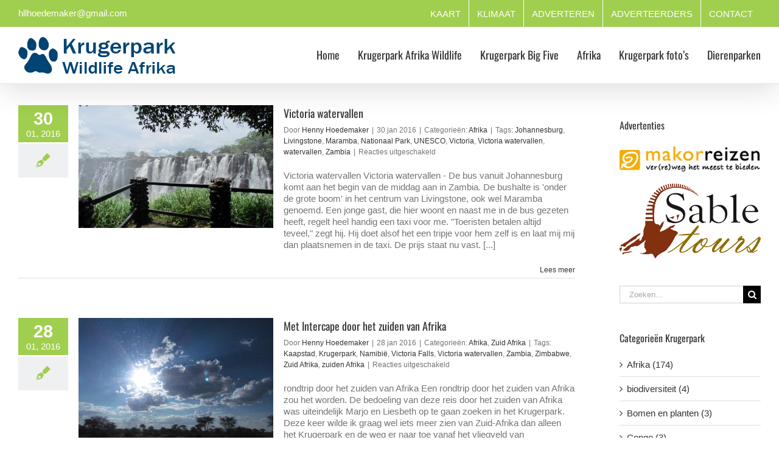

--- FILE ---
content_type: text/html; charset=UTF-8
request_url: https://krugerpark-afrika-wildlife.nl/tag/zambia/
body_size: 20148
content:
<!DOCTYPE html>
<html class="avada-html-layout-wide avada-html-header-position-top avada-html-is-archive avada-has-site-width-percent avada-is-100-percent-template avada-has-site-width-100-percent" lang="nl-NL" prefix="og: http://ogp.me/ns# fb: http://ogp.me/ns/fb#">
<head><meta http-equiv="Content-Type" content="text/html; charset=utf-8"/><script>if(navigator.userAgent.match(/MSIE|Internet Explorer/i)||navigator.userAgent.match(/Trident\/7\..*?rv:11/i)){var href=document.location.href;if(!href.match(/[?&]nowprocket/)){if(href.indexOf("?")==-1){if(href.indexOf("#")==-1){document.location.href=href+"?nowprocket=1"}else{document.location.href=href.replace("#","?nowprocket=1#")}}else{if(href.indexOf("#")==-1){document.location.href=href+"&nowprocket=1"}else{document.location.href=href.replace("#","&nowprocket=1#")}}}}</script><script>(()=>{class RocketLazyLoadScripts{constructor(){this.v="2.0.4",this.userEvents=["keydown","keyup","mousedown","mouseup","mousemove","mouseover","mouseout","touchmove","touchstart","touchend","touchcancel","wheel","click","dblclick","input"],this.attributeEvents=["onblur","onclick","oncontextmenu","ondblclick","onfocus","onmousedown","onmouseenter","onmouseleave","onmousemove","onmouseout","onmouseover","onmouseup","onmousewheel","onscroll","onsubmit"]}async t(){this.i(),this.o(),/iP(ad|hone)/.test(navigator.userAgent)&&this.h(),this.u(),this.l(this),this.m(),this.k(this),this.p(this),this._(),await Promise.all([this.R(),this.L()]),this.lastBreath=Date.now(),this.S(this),this.P(),this.D(),this.O(),this.M(),await this.C(this.delayedScripts.normal),await this.C(this.delayedScripts.defer),await this.C(this.delayedScripts.async),await this.T(),await this.F(),await this.j(),await this.A(),window.dispatchEvent(new Event("rocket-allScriptsLoaded")),this.everythingLoaded=!0,this.lastTouchEnd&&await new Promise(t=>setTimeout(t,500-Date.now()+this.lastTouchEnd)),this.I(),this.H(),this.U(),this.W()}i(){this.CSPIssue=sessionStorage.getItem("rocketCSPIssue"),document.addEventListener("securitypolicyviolation",t=>{this.CSPIssue||"script-src-elem"!==t.violatedDirective||"data"!==t.blockedURI||(this.CSPIssue=!0,sessionStorage.setItem("rocketCSPIssue",!0))},{isRocket:!0})}o(){window.addEventListener("pageshow",t=>{this.persisted=t.persisted,this.realWindowLoadedFired=!0},{isRocket:!0}),window.addEventListener("pagehide",()=>{this.onFirstUserAction=null},{isRocket:!0})}h(){let t;function e(e){t=e}window.addEventListener("touchstart",e,{isRocket:!0}),window.addEventListener("touchend",function i(o){o.changedTouches[0]&&t.changedTouches[0]&&Math.abs(o.changedTouches[0].pageX-t.changedTouches[0].pageX)<10&&Math.abs(o.changedTouches[0].pageY-t.changedTouches[0].pageY)<10&&o.timeStamp-t.timeStamp<200&&(window.removeEventListener("touchstart",e,{isRocket:!0}),window.removeEventListener("touchend",i,{isRocket:!0}),"INPUT"===o.target.tagName&&"text"===o.target.type||(o.target.dispatchEvent(new TouchEvent("touchend",{target:o.target,bubbles:!0})),o.target.dispatchEvent(new MouseEvent("mouseover",{target:o.target,bubbles:!0})),o.target.dispatchEvent(new PointerEvent("click",{target:o.target,bubbles:!0,cancelable:!0,detail:1,clientX:o.changedTouches[0].clientX,clientY:o.changedTouches[0].clientY})),event.preventDefault()))},{isRocket:!0})}q(t){this.userActionTriggered||("mousemove"!==t.type||this.firstMousemoveIgnored?"keyup"===t.type||"mouseover"===t.type||"mouseout"===t.type||(this.userActionTriggered=!0,this.onFirstUserAction&&this.onFirstUserAction()):this.firstMousemoveIgnored=!0),"click"===t.type&&t.preventDefault(),t.stopPropagation(),t.stopImmediatePropagation(),"touchstart"===this.lastEvent&&"touchend"===t.type&&(this.lastTouchEnd=Date.now()),"click"===t.type&&(this.lastTouchEnd=0),this.lastEvent=t.type,t.composedPath&&t.composedPath()[0].getRootNode()instanceof ShadowRoot&&(t.rocketTarget=t.composedPath()[0]),this.savedUserEvents.push(t)}u(){this.savedUserEvents=[],this.userEventHandler=this.q.bind(this),this.userEvents.forEach(t=>window.addEventListener(t,this.userEventHandler,{passive:!1,isRocket:!0})),document.addEventListener("visibilitychange",this.userEventHandler,{isRocket:!0})}U(){this.userEvents.forEach(t=>window.removeEventListener(t,this.userEventHandler,{passive:!1,isRocket:!0})),document.removeEventListener("visibilitychange",this.userEventHandler,{isRocket:!0}),this.savedUserEvents.forEach(t=>{(t.rocketTarget||t.target).dispatchEvent(new window[t.constructor.name](t.type,t))})}m(){const t="return false",e=Array.from(this.attributeEvents,t=>"data-rocket-"+t),i="["+this.attributeEvents.join("],[")+"]",o="[data-rocket-"+this.attributeEvents.join("],[data-rocket-")+"]",s=(e,i,o)=>{o&&o!==t&&(e.setAttribute("data-rocket-"+i,o),e["rocket"+i]=new Function("event",o),e.setAttribute(i,t))};new MutationObserver(t=>{for(const n of t)"attributes"===n.type&&(n.attributeName.startsWith("data-rocket-")||this.everythingLoaded?n.attributeName.startsWith("data-rocket-")&&this.everythingLoaded&&this.N(n.target,n.attributeName.substring(12)):s(n.target,n.attributeName,n.target.getAttribute(n.attributeName))),"childList"===n.type&&n.addedNodes.forEach(t=>{if(t.nodeType===Node.ELEMENT_NODE)if(this.everythingLoaded)for(const i of[t,...t.querySelectorAll(o)])for(const t of i.getAttributeNames())e.includes(t)&&this.N(i,t.substring(12));else for(const e of[t,...t.querySelectorAll(i)])for(const t of e.getAttributeNames())this.attributeEvents.includes(t)&&s(e,t,e.getAttribute(t))})}).observe(document,{subtree:!0,childList:!0,attributeFilter:[...this.attributeEvents,...e]})}I(){this.attributeEvents.forEach(t=>{document.querySelectorAll("[data-rocket-"+t+"]").forEach(e=>{this.N(e,t)})})}N(t,e){const i=t.getAttribute("data-rocket-"+e);i&&(t.setAttribute(e,i),t.removeAttribute("data-rocket-"+e))}k(t){Object.defineProperty(HTMLElement.prototype,"onclick",{get(){return this.rocketonclick||null},set(e){this.rocketonclick=e,this.setAttribute(t.everythingLoaded?"onclick":"data-rocket-onclick","this.rocketonclick(event)")}})}S(t){function e(e,i){let o=e[i];e[i]=null,Object.defineProperty(e,i,{get:()=>o,set(s){t.everythingLoaded?o=s:e["rocket"+i]=o=s}})}e(document,"onreadystatechange"),e(window,"onload"),e(window,"onpageshow");try{Object.defineProperty(document,"readyState",{get:()=>t.rocketReadyState,set(e){t.rocketReadyState=e},configurable:!0}),document.readyState="loading"}catch(t){console.log("WPRocket DJE readyState conflict, bypassing")}}l(t){this.originalAddEventListener=EventTarget.prototype.addEventListener,this.originalRemoveEventListener=EventTarget.prototype.removeEventListener,this.savedEventListeners=[],EventTarget.prototype.addEventListener=function(e,i,o){o&&o.isRocket||!t.B(e,this)&&!t.userEvents.includes(e)||t.B(e,this)&&!t.userActionTriggered||e.startsWith("rocket-")||t.everythingLoaded?t.originalAddEventListener.call(this,e,i,o):(t.savedEventListeners.push({target:this,remove:!1,type:e,func:i,options:o}),"mouseenter"!==e&&"mouseleave"!==e||t.originalAddEventListener.call(this,e,t.savedUserEvents.push,o))},EventTarget.prototype.removeEventListener=function(e,i,o){o&&o.isRocket||!t.B(e,this)&&!t.userEvents.includes(e)||t.B(e,this)&&!t.userActionTriggered||e.startsWith("rocket-")||t.everythingLoaded?t.originalRemoveEventListener.call(this,e,i,o):t.savedEventListeners.push({target:this,remove:!0,type:e,func:i,options:o})}}J(t,e){this.savedEventListeners=this.savedEventListeners.filter(i=>{let o=i.type,s=i.target||window;return e!==o||t!==s||(this.B(o,s)&&(i.type="rocket-"+o),this.$(i),!1)})}H(){EventTarget.prototype.addEventListener=this.originalAddEventListener,EventTarget.prototype.removeEventListener=this.originalRemoveEventListener,this.savedEventListeners.forEach(t=>this.$(t))}$(t){t.remove?this.originalRemoveEventListener.call(t.target,t.type,t.func,t.options):this.originalAddEventListener.call(t.target,t.type,t.func,t.options)}p(t){let e;function i(e){return t.everythingLoaded?e:e.split(" ").map(t=>"load"===t||t.startsWith("load.")?"rocket-jquery-load":t).join(" ")}function o(o){function s(e){const s=o.fn[e];o.fn[e]=o.fn.init.prototype[e]=function(){return this[0]===window&&t.userActionTriggered&&("string"==typeof arguments[0]||arguments[0]instanceof String?arguments[0]=i(arguments[0]):"object"==typeof arguments[0]&&Object.keys(arguments[0]).forEach(t=>{const e=arguments[0][t];delete arguments[0][t],arguments[0][i(t)]=e})),s.apply(this,arguments),this}}if(o&&o.fn&&!t.allJQueries.includes(o)){const e={DOMContentLoaded:[],"rocket-DOMContentLoaded":[]};for(const t in e)document.addEventListener(t,()=>{e[t].forEach(t=>t())},{isRocket:!0});o.fn.ready=o.fn.init.prototype.ready=function(i){function s(){parseInt(o.fn.jquery)>2?setTimeout(()=>i.bind(document)(o)):i.bind(document)(o)}return"function"==typeof i&&(t.realDomReadyFired?!t.userActionTriggered||t.fauxDomReadyFired?s():e["rocket-DOMContentLoaded"].push(s):e.DOMContentLoaded.push(s)),o([])},s("on"),s("one"),s("off"),t.allJQueries.push(o)}e=o}t.allJQueries=[],o(window.jQuery),Object.defineProperty(window,"jQuery",{get:()=>e,set(t){o(t)}})}P(){const t=new Map;document.write=document.writeln=function(e){const i=document.currentScript,o=document.createRange(),s=i.parentElement;let n=t.get(i);void 0===n&&(n=i.nextSibling,t.set(i,n));const c=document.createDocumentFragment();o.setStart(c,0),c.appendChild(o.createContextualFragment(e)),s.insertBefore(c,n)}}async R(){return new Promise(t=>{this.userActionTriggered?t():this.onFirstUserAction=t})}async L(){return new Promise(t=>{document.addEventListener("DOMContentLoaded",()=>{this.realDomReadyFired=!0,t()},{isRocket:!0})})}async j(){return this.realWindowLoadedFired?Promise.resolve():new Promise(t=>{window.addEventListener("load",t,{isRocket:!0})})}M(){this.pendingScripts=[];this.scriptsMutationObserver=new MutationObserver(t=>{for(const e of t)e.addedNodes.forEach(t=>{"SCRIPT"!==t.tagName||t.noModule||t.isWPRocket||this.pendingScripts.push({script:t,promise:new Promise(e=>{const i=()=>{const i=this.pendingScripts.findIndex(e=>e.script===t);i>=0&&this.pendingScripts.splice(i,1),e()};t.addEventListener("load",i,{isRocket:!0}),t.addEventListener("error",i,{isRocket:!0}),setTimeout(i,1e3)})})})}),this.scriptsMutationObserver.observe(document,{childList:!0,subtree:!0})}async F(){await this.X(),this.pendingScripts.length?(await this.pendingScripts[0].promise,await this.F()):this.scriptsMutationObserver.disconnect()}D(){this.delayedScripts={normal:[],async:[],defer:[]},document.querySelectorAll("script[type$=rocketlazyloadscript]").forEach(t=>{t.hasAttribute("data-rocket-src")?t.hasAttribute("async")&&!1!==t.async?this.delayedScripts.async.push(t):t.hasAttribute("defer")&&!1!==t.defer||"module"===t.getAttribute("data-rocket-type")?this.delayedScripts.defer.push(t):this.delayedScripts.normal.push(t):this.delayedScripts.normal.push(t)})}async _(){await this.L();let t=[];document.querySelectorAll("script[type$=rocketlazyloadscript][data-rocket-src]").forEach(e=>{let i=e.getAttribute("data-rocket-src");if(i&&!i.startsWith("data:")){i.startsWith("//")&&(i=location.protocol+i);try{const o=new URL(i).origin;o!==location.origin&&t.push({src:o,crossOrigin:e.crossOrigin||"module"===e.getAttribute("data-rocket-type")})}catch(t){}}}),t=[...new Map(t.map(t=>[JSON.stringify(t),t])).values()],this.Y(t,"preconnect")}async G(t){if(await this.K(),!0!==t.noModule||!("noModule"in HTMLScriptElement.prototype))return new Promise(e=>{let i;function o(){(i||t).setAttribute("data-rocket-status","executed"),e()}try{if(navigator.userAgent.includes("Firefox/")||""===navigator.vendor||this.CSPIssue)i=document.createElement("script"),[...t.attributes].forEach(t=>{let e=t.nodeName;"type"!==e&&("data-rocket-type"===e&&(e="type"),"data-rocket-src"===e&&(e="src"),i.setAttribute(e,t.nodeValue))}),t.text&&(i.text=t.text),t.nonce&&(i.nonce=t.nonce),i.hasAttribute("src")?(i.addEventListener("load",o,{isRocket:!0}),i.addEventListener("error",()=>{i.setAttribute("data-rocket-status","failed-network"),e()},{isRocket:!0}),setTimeout(()=>{i.isConnected||e()},1)):(i.text=t.text,o()),i.isWPRocket=!0,t.parentNode.replaceChild(i,t);else{const i=t.getAttribute("data-rocket-type"),s=t.getAttribute("data-rocket-src");i?(t.type=i,t.removeAttribute("data-rocket-type")):t.removeAttribute("type"),t.addEventListener("load",o,{isRocket:!0}),t.addEventListener("error",i=>{this.CSPIssue&&i.target.src.startsWith("data:")?(console.log("WPRocket: CSP fallback activated"),t.removeAttribute("src"),this.G(t).then(e)):(t.setAttribute("data-rocket-status","failed-network"),e())},{isRocket:!0}),s?(t.fetchPriority="high",t.removeAttribute("data-rocket-src"),t.src=s):t.src="data:text/javascript;base64,"+window.btoa(unescape(encodeURIComponent(t.text)))}}catch(i){t.setAttribute("data-rocket-status","failed-transform"),e()}});t.setAttribute("data-rocket-status","skipped")}async C(t){const e=t.shift();return e?(e.isConnected&&await this.G(e),this.C(t)):Promise.resolve()}O(){this.Y([...this.delayedScripts.normal,...this.delayedScripts.defer,...this.delayedScripts.async],"preload")}Y(t,e){this.trash=this.trash||[];let i=!0;var o=document.createDocumentFragment();t.forEach(t=>{const s=t.getAttribute&&t.getAttribute("data-rocket-src")||t.src;if(s&&!s.startsWith("data:")){const n=document.createElement("link");n.href=s,n.rel=e,"preconnect"!==e&&(n.as="script",n.fetchPriority=i?"high":"low"),t.getAttribute&&"module"===t.getAttribute("data-rocket-type")&&(n.crossOrigin=!0),t.crossOrigin&&(n.crossOrigin=t.crossOrigin),t.integrity&&(n.integrity=t.integrity),t.nonce&&(n.nonce=t.nonce),o.appendChild(n),this.trash.push(n),i=!1}}),document.head.appendChild(o)}W(){this.trash.forEach(t=>t.remove())}async T(){try{document.readyState="interactive"}catch(t){}this.fauxDomReadyFired=!0;try{await this.K(),this.J(document,"readystatechange"),document.dispatchEvent(new Event("rocket-readystatechange")),await this.K(),document.rocketonreadystatechange&&document.rocketonreadystatechange(),await this.K(),this.J(document,"DOMContentLoaded"),document.dispatchEvent(new Event("rocket-DOMContentLoaded")),await this.K(),this.J(window,"DOMContentLoaded"),window.dispatchEvent(new Event("rocket-DOMContentLoaded"))}catch(t){console.error(t)}}async A(){try{document.readyState="complete"}catch(t){}try{await this.K(),this.J(document,"readystatechange"),document.dispatchEvent(new Event("rocket-readystatechange")),await this.K(),document.rocketonreadystatechange&&document.rocketonreadystatechange(),await this.K(),this.J(window,"load"),window.dispatchEvent(new Event("rocket-load")),await this.K(),window.rocketonload&&window.rocketonload(),await this.K(),this.allJQueries.forEach(t=>t(window).trigger("rocket-jquery-load")),await this.K(),this.J(window,"pageshow");const t=new Event("rocket-pageshow");t.persisted=this.persisted,window.dispatchEvent(t),await this.K(),window.rocketonpageshow&&window.rocketonpageshow({persisted:this.persisted})}catch(t){console.error(t)}}async K(){Date.now()-this.lastBreath>45&&(await this.X(),this.lastBreath=Date.now())}async X(){return document.hidden?new Promise(t=>setTimeout(t)):new Promise(t=>requestAnimationFrame(t))}B(t,e){return e===document&&"readystatechange"===t||(e===document&&"DOMContentLoaded"===t||(e===window&&"DOMContentLoaded"===t||(e===window&&"load"===t||e===window&&"pageshow"===t)))}static run(){(new RocketLazyLoadScripts).t()}}RocketLazyLoadScripts.run()})();</script>
	<meta http-equiv="X-UA-Compatible" content="IE=edge" />
	
	<meta name="viewport" content="width=device-width, initial-scale=1" />
	<title>Zambia &#8211; Krugerpark Wildlife Afrika Wilde Dierenpark Natuur Safari</title>
<meta name='robots' content='max-image-preview:large' />

<link rel="alternate" type="application/rss+xml" title="Krugerpark Wildlife Afrika Wilde Dierenpark Natuur Safari &raquo; feed" href="https://krugerpark-afrika-wildlife.nl/feed/" />
<link rel="alternate" type="application/rss+xml" title="Krugerpark Wildlife Afrika Wilde Dierenpark Natuur Safari &raquo; reacties feed" href="https://krugerpark-afrika-wildlife.nl/comments/feed/" />
								<link rel="icon" href="https://krugerpark-afrika-wildlife.nl/wp-content/uploads/2015/01/krugerpark-logo16.png" type="image/png" />
		
					<!-- Apple Touch Icon -->
						<link rel="apple-touch-icon" sizes="180x180" href="https://krugerpark-afrika-wildlife.nl/wp-content/uploads/2015/01/krugerpark-logo114.png" type="image/png">
		
					<!-- Android Icon -->
						<link rel="icon" sizes="192x192" href="https://krugerpark-afrika-wildlife.nl/wp-content/uploads/2015/01/krugerpark-logo57.png" type="image/png">
		
					<!-- MS Edge Icon -->
						<meta name="msapplication-TileImage" content="https://krugerpark-afrika-wildlife.nl/wp-content/uploads/2015/01/krugerpark-logo72.png" type="image/png">
				<link rel="alternate" type="application/rss+xml" title="Krugerpark Wildlife Afrika Wilde Dierenpark Natuur Safari &raquo; Zambia tag feed" href="https://krugerpark-afrika-wildlife.nl/tag/zambia/feed/" />
				
		<meta property="og:locale" content="nl_NL"/>
		<meta property="og:type" content="article"/>
		<meta property="og:site_name" content="Krugerpark Wildlife Afrika Wilde Dierenpark Natuur Safari"/>
		<meta property="og:title" content="  Zambia"/>
				<meta property="og:url" content="https://krugerpark-afrika-wildlife.nl/victoria-watervallen/"/>
																				<meta property="og:image" content="https://krugerpark-afrika-wildlife.nl/wp-content/uploads/2016/03/IMG_3905.jpg"/>
		<meta property="og:image:width" content="1600"/>
		<meta property="og:image:height" content="1200"/>
		<meta property="og:image:type" content="image/jpeg"/>
				<style id='wp-img-auto-sizes-contain-inline-css' type='text/css'>
img:is([sizes=auto i],[sizes^="auto," i]){contain-intrinsic-size:3000px 1500px}
/*# sourceURL=wp-img-auto-sizes-contain-inline-css */
</style>
<link rel='stylesheet' id='ngg_trigger_buttons-css' href='https://krugerpark-afrika-wildlife.nl/wp-content/plugins/nextgen-gallery/static/GalleryDisplay/trigger_buttons.css?ver=4.0.3' type='text/css' media='all' />
<link rel='stylesheet' id='shutter-0-css' href='https://krugerpark-afrika-wildlife.nl/wp-content/plugins/nextgen-gallery/static/Lightbox/shutter/shutter.css?ver=4.0.3' type='text/css' media='all' />
<link rel='stylesheet' id='fontawesome_v4_shim_style-css' href='https://krugerpark-afrika-wildlife.nl/wp-content/plugins/nextgen-gallery/static/FontAwesome/css/v4-shims.min.css?ver=6.9' type='text/css' media='all' />
<link rel='stylesheet' id='fontawesome-css' href='https://krugerpark-afrika-wildlife.nl/wp-content/plugins/nextgen-gallery/static/FontAwesome/css/all.min.css?ver=6.9' type='text/css' media='all' />
<link rel='stylesheet' id='nextgen_pagination_style-css' href='https://krugerpark-afrika-wildlife.nl/wp-content/plugins/nextgen-gallery/static/GalleryDisplay/pagination_style.css?ver=4.0.3' type='text/css' media='all' />
<link rel='stylesheet' id='nextgen_basic_thumbnails_style-css' href='https://krugerpark-afrika-wildlife.nl/wp-content/plugins/nextgen-gallery/static/Thumbnails/nextgen_basic_thumbnails.css?ver=4.0.3' type='text/css' media='all' />
<link rel='stylesheet' id='nextgen_widgets_style-css' href='https://krugerpark-afrika-wildlife.nl/wp-content/plugins/nextgen-gallery/static/Widget/display.css?ver=4.0.3' type='text/css' media='all' />
<link rel='stylesheet' id='fusion-dynamic-css-css' href='https://krugerpark-afrika-wildlife.nl/wp-content/uploads/fusion-styles/415afcbb1655396e83141e47b25246d6.min.css?ver=3.14.2' type='text/css' media='all' />
<script type="text/javascript" src="https://krugerpark-afrika-wildlife.nl/wp-includes/js/jquery/jquery.min.js?ver=3.7.1" id="jquery-core-js"></script>
<script type="rocketlazyloadscript" data-rocket-type="text/javascript" data-rocket-src="https://krugerpark-afrika-wildlife.nl/wp-includes/js/jquery/jquery-migrate.min.js?ver=3.4.1" id="jquery-migrate-js" data-rocket-defer defer></script>
<script type="text/javascript" id="photocrati_ajax-js-extra">
/* <![CDATA[ */
var photocrati_ajax = {"url":"https://krugerpark-afrika-wildlife.nl/index.php?photocrati_ajax=1","rest_url":"https://krugerpark-afrika-wildlife.nl/wp-json/","wp_home_url":"https://krugerpark-afrika-wildlife.nl","wp_site_url":"https://krugerpark-afrika-wildlife.nl","wp_root_url":"https://krugerpark-afrika-wildlife.nl","wp_plugins_url":"https://krugerpark-afrika-wildlife.nl/wp-content/plugins","wp_content_url":"https://krugerpark-afrika-wildlife.nl/wp-content","wp_includes_url":"https://krugerpark-afrika-wildlife.nl/wp-includes/","ngg_param_slug":"nggallery","rest_nonce":"e22e974d83"};
//# sourceURL=photocrati_ajax-js-extra
/* ]]> */
</script>
<script type="rocketlazyloadscript" data-rocket-type="text/javascript" data-rocket-src="https://krugerpark-afrika-wildlife.nl/wp-content/plugins/nextgen-gallery/static/Legacy/ajax.min.js?ver=4.0.3" id="photocrati_ajax-js" data-rocket-defer defer></script>
<script type="rocketlazyloadscript" data-rocket-type="text/javascript" data-rocket-src="https://krugerpark-afrika-wildlife.nl/wp-content/plugins/nextgen-gallery/static/FontAwesome/js/v4-shims.min.js?ver=5.3.1" id="fontawesome_v4_shim-js" data-rocket-defer defer></script>
<script type="rocketlazyloadscript" data-rocket-type="text/javascript" defer crossorigin="anonymous" data-auto-replace-svg="false" data-keep-original-source="false" data-search-pseudo-elements data-rocket-src="https://krugerpark-afrika-wildlife.nl/wp-content/plugins/nextgen-gallery/static/FontAwesome/js/all.min.js?ver=5.3.1" id="fontawesome-js"></script>
<script type="rocketlazyloadscript" data-rocket-type="text/javascript" data-rocket-src="https://krugerpark-afrika-wildlife.nl/wp-content/plugins/nextgen-gallery/static/Thumbnails/nextgen_basic_thumbnails.js?ver=4.0.3" id="nextgen_basic_thumbnails_script-js" data-rocket-defer defer></script>
<link rel="https://api.w.org/" href="https://krugerpark-afrika-wildlife.nl/wp-json/" /><link rel="alternate" title="JSON" type="application/json" href="https://krugerpark-afrika-wildlife.nl/wp-json/wp/v2/tags/185" /><link rel="EditURI" type="application/rsd+xml" title="RSD" href="https://krugerpark-afrika-wildlife.nl/xmlrpc.php?rsd" />
<meta name="generator" content="WordPress 6.9" />
<style type="text/css" id="css-fb-visibility">@media screen and (max-width: 640px){.fusion-no-small-visibility{display:none !important;}body .sm-text-align-center{text-align:center !important;}body .sm-text-align-left{text-align:left !important;}body .sm-text-align-right{text-align:right !important;}body .sm-text-align-justify{text-align:justify !important;}body .sm-flex-align-center{justify-content:center !important;}body .sm-flex-align-flex-start{justify-content:flex-start !important;}body .sm-flex-align-flex-end{justify-content:flex-end !important;}body .sm-mx-auto{margin-left:auto !important;margin-right:auto !important;}body .sm-ml-auto{margin-left:auto !important;}body .sm-mr-auto{margin-right:auto !important;}body .fusion-absolute-position-small{position:absolute;width:100%;}.awb-sticky.awb-sticky-small{ position: sticky; top: var(--awb-sticky-offset,0); }}@media screen and (min-width: 641px) and (max-width: 1024px){.fusion-no-medium-visibility{display:none !important;}body .md-text-align-center{text-align:center !important;}body .md-text-align-left{text-align:left !important;}body .md-text-align-right{text-align:right !important;}body .md-text-align-justify{text-align:justify !important;}body .md-flex-align-center{justify-content:center !important;}body .md-flex-align-flex-start{justify-content:flex-start !important;}body .md-flex-align-flex-end{justify-content:flex-end !important;}body .md-mx-auto{margin-left:auto !important;margin-right:auto !important;}body .md-ml-auto{margin-left:auto !important;}body .md-mr-auto{margin-right:auto !important;}body .fusion-absolute-position-medium{position:absolute;width:100%;}.awb-sticky.awb-sticky-medium{ position: sticky; top: var(--awb-sticky-offset,0); }}@media screen and (min-width: 1025px){.fusion-no-large-visibility{display:none !important;}body .lg-text-align-center{text-align:center !important;}body .lg-text-align-left{text-align:left !important;}body .lg-text-align-right{text-align:right !important;}body .lg-text-align-justify{text-align:justify !important;}body .lg-flex-align-center{justify-content:center !important;}body .lg-flex-align-flex-start{justify-content:flex-start !important;}body .lg-flex-align-flex-end{justify-content:flex-end !important;}body .lg-mx-auto{margin-left:auto !important;margin-right:auto !important;}body .lg-ml-auto{margin-left:auto !important;}body .lg-mr-auto{margin-right:auto !important;}body .fusion-absolute-position-large{position:absolute;width:100%;}.awb-sticky.awb-sticky-large{ position: sticky; top: var(--awb-sticky-offset,0); }}</style>		<script type="rocketlazyloadscript" data-rocket-type="text/javascript">
			var doc = document.documentElement;
			doc.setAttribute( 'data-useragent', navigator.userAgent );
		</script>
		<!-- Global site tag (gtag.js) - Google Analytics -->
<script type="rocketlazyloadscript" async data-rocket-src="https://www.googletagmanager.com/gtag/js?id=UA-110094214-1"></script>
<script type="rocketlazyloadscript">
  window.dataLayer = window.dataLayer || [];
  function gtag(){dataLayer.push(arguments);}
  gtag('js', new Date());

  gtag('config', 'UA-110094214-1');
</script>
	<style id='global-styles-inline-css' type='text/css'>
:root{--wp--preset--aspect-ratio--square: 1;--wp--preset--aspect-ratio--4-3: 4/3;--wp--preset--aspect-ratio--3-4: 3/4;--wp--preset--aspect-ratio--3-2: 3/2;--wp--preset--aspect-ratio--2-3: 2/3;--wp--preset--aspect-ratio--16-9: 16/9;--wp--preset--aspect-ratio--9-16: 9/16;--wp--preset--color--black: #000000;--wp--preset--color--cyan-bluish-gray: #abb8c3;--wp--preset--color--white: #ffffff;--wp--preset--color--pale-pink: #f78da7;--wp--preset--color--vivid-red: #cf2e2e;--wp--preset--color--luminous-vivid-orange: #ff6900;--wp--preset--color--luminous-vivid-amber: #fcb900;--wp--preset--color--light-green-cyan: #7bdcb5;--wp--preset--color--vivid-green-cyan: #00d084;--wp--preset--color--pale-cyan-blue: #8ed1fc;--wp--preset--color--vivid-cyan-blue: #0693e3;--wp--preset--color--vivid-purple: #9b51e0;--wp--preset--color--awb-color-1: rgba(255,255,255,1);--wp--preset--color--awb-color-2: rgba(246,246,246,1);--wp--preset--color--awb-color-3: rgba(235,234,234,1);--wp--preset--color--awb-color-4: rgba(224,222,222,1);--wp--preset--color--awb-color-5: rgba(191,191,191,1);--wp--preset--color--awb-color-6: rgba(160,206,78,1);--wp--preset--color--awb-color-7: rgba(116,116,116,1);--wp--preset--color--awb-color-8: rgba(51,51,51,1);--wp--preset--color--awb-color-custom-10: rgba(235,234,234,0.8);--wp--preset--color--awb-color-custom-11: rgba(248,248,248,1);--wp--preset--color--awb-color-custom-12: rgba(249,249,249,1);--wp--preset--color--awb-color-custom-13: rgba(170,215,91,1);--wp--preset--color--awb-color-custom-14: rgba(140,137,137,1);--wp--preset--color--awb-color-custom-15: rgba(232,232,232,1);--wp--preset--gradient--vivid-cyan-blue-to-vivid-purple: linear-gradient(135deg,rgb(6,147,227) 0%,rgb(155,81,224) 100%);--wp--preset--gradient--light-green-cyan-to-vivid-green-cyan: linear-gradient(135deg,rgb(122,220,180) 0%,rgb(0,208,130) 100%);--wp--preset--gradient--luminous-vivid-amber-to-luminous-vivid-orange: linear-gradient(135deg,rgb(252,185,0) 0%,rgb(255,105,0) 100%);--wp--preset--gradient--luminous-vivid-orange-to-vivid-red: linear-gradient(135deg,rgb(255,105,0) 0%,rgb(207,46,46) 100%);--wp--preset--gradient--very-light-gray-to-cyan-bluish-gray: linear-gradient(135deg,rgb(238,238,238) 0%,rgb(169,184,195) 100%);--wp--preset--gradient--cool-to-warm-spectrum: linear-gradient(135deg,rgb(74,234,220) 0%,rgb(151,120,209) 20%,rgb(207,42,186) 40%,rgb(238,44,130) 60%,rgb(251,105,98) 80%,rgb(254,248,76) 100%);--wp--preset--gradient--blush-light-purple: linear-gradient(135deg,rgb(255,206,236) 0%,rgb(152,150,240) 100%);--wp--preset--gradient--blush-bordeaux: linear-gradient(135deg,rgb(254,205,165) 0%,rgb(254,45,45) 50%,rgb(107,0,62) 100%);--wp--preset--gradient--luminous-dusk: linear-gradient(135deg,rgb(255,203,112) 0%,rgb(199,81,192) 50%,rgb(65,88,208) 100%);--wp--preset--gradient--pale-ocean: linear-gradient(135deg,rgb(255,245,203) 0%,rgb(182,227,212) 50%,rgb(51,167,181) 100%);--wp--preset--gradient--electric-grass: linear-gradient(135deg,rgb(202,248,128) 0%,rgb(113,206,126) 100%);--wp--preset--gradient--midnight: linear-gradient(135deg,rgb(2,3,129) 0%,rgb(40,116,252) 100%);--wp--preset--font-size--small: 11.25px;--wp--preset--font-size--medium: 20px;--wp--preset--font-size--large: 22.5px;--wp--preset--font-size--x-large: 42px;--wp--preset--font-size--normal: 15px;--wp--preset--font-size--xlarge: 30px;--wp--preset--font-size--huge: 45px;--wp--preset--spacing--20: 0.44rem;--wp--preset--spacing--30: 0.67rem;--wp--preset--spacing--40: 1rem;--wp--preset--spacing--50: 1.5rem;--wp--preset--spacing--60: 2.25rem;--wp--preset--spacing--70: 3.38rem;--wp--preset--spacing--80: 5.06rem;--wp--preset--shadow--natural: 6px 6px 9px rgba(0, 0, 0, 0.2);--wp--preset--shadow--deep: 12px 12px 50px rgba(0, 0, 0, 0.4);--wp--preset--shadow--sharp: 6px 6px 0px rgba(0, 0, 0, 0.2);--wp--preset--shadow--outlined: 6px 6px 0px -3px rgb(255, 255, 255), 6px 6px rgb(0, 0, 0);--wp--preset--shadow--crisp: 6px 6px 0px rgb(0, 0, 0);}:where(.is-layout-flex){gap: 0.5em;}:where(.is-layout-grid){gap: 0.5em;}body .is-layout-flex{display: flex;}.is-layout-flex{flex-wrap: wrap;align-items: center;}.is-layout-flex > :is(*, div){margin: 0;}body .is-layout-grid{display: grid;}.is-layout-grid > :is(*, div){margin: 0;}:where(.wp-block-columns.is-layout-flex){gap: 2em;}:where(.wp-block-columns.is-layout-grid){gap: 2em;}:where(.wp-block-post-template.is-layout-flex){gap: 1.25em;}:where(.wp-block-post-template.is-layout-grid){gap: 1.25em;}.has-black-color{color: var(--wp--preset--color--black) !important;}.has-cyan-bluish-gray-color{color: var(--wp--preset--color--cyan-bluish-gray) !important;}.has-white-color{color: var(--wp--preset--color--white) !important;}.has-pale-pink-color{color: var(--wp--preset--color--pale-pink) !important;}.has-vivid-red-color{color: var(--wp--preset--color--vivid-red) !important;}.has-luminous-vivid-orange-color{color: var(--wp--preset--color--luminous-vivid-orange) !important;}.has-luminous-vivid-amber-color{color: var(--wp--preset--color--luminous-vivid-amber) !important;}.has-light-green-cyan-color{color: var(--wp--preset--color--light-green-cyan) !important;}.has-vivid-green-cyan-color{color: var(--wp--preset--color--vivid-green-cyan) !important;}.has-pale-cyan-blue-color{color: var(--wp--preset--color--pale-cyan-blue) !important;}.has-vivid-cyan-blue-color{color: var(--wp--preset--color--vivid-cyan-blue) !important;}.has-vivid-purple-color{color: var(--wp--preset--color--vivid-purple) !important;}.has-black-background-color{background-color: var(--wp--preset--color--black) !important;}.has-cyan-bluish-gray-background-color{background-color: var(--wp--preset--color--cyan-bluish-gray) !important;}.has-white-background-color{background-color: var(--wp--preset--color--white) !important;}.has-pale-pink-background-color{background-color: var(--wp--preset--color--pale-pink) !important;}.has-vivid-red-background-color{background-color: var(--wp--preset--color--vivid-red) !important;}.has-luminous-vivid-orange-background-color{background-color: var(--wp--preset--color--luminous-vivid-orange) !important;}.has-luminous-vivid-amber-background-color{background-color: var(--wp--preset--color--luminous-vivid-amber) !important;}.has-light-green-cyan-background-color{background-color: var(--wp--preset--color--light-green-cyan) !important;}.has-vivid-green-cyan-background-color{background-color: var(--wp--preset--color--vivid-green-cyan) !important;}.has-pale-cyan-blue-background-color{background-color: var(--wp--preset--color--pale-cyan-blue) !important;}.has-vivid-cyan-blue-background-color{background-color: var(--wp--preset--color--vivid-cyan-blue) !important;}.has-vivid-purple-background-color{background-color: var(--wp--preset--color--vivid-purple) !important;}.has-black-border-color{border-color: var(--wp--preset--color--black) !important;}.has-cyan-bluish-gray-border-color{border-color: var(--wp--preset--color--cyan-bluish-gray) !important;}.has-white-border-color{border-color: var(--wp--preset--color--white) !important;}.has-pale-pink-border-color{border-color: var(--wp--preset--color--pale-pink) !important;}.has-vivid-red-border-color{border-color: var(--wp--preset--color--vivid-red) !important;}.has-luminous-vivid-orange-border-color{border-color: var(--wp--preset--color--luminous-vivid-orange) !important;}.has-luminous-vivid-amber-border-color{border-color: var(--wp--preset--color--luminous-vivid-amber) !important;}.has-light-green-cyan-border-color{border-color: var(--wp--preset--color--light-green-cyan) !important;}.has-vivid-green-cyan-border-color{border-color: var(--wp--preset--color--vivid-green-cyan) !important;}.has-pale-cyan-blue-border-color{border-color: var(--wp--preset--color--pale-cyan-blue) !important;}.has-vivid-cyan-blue-border-color{border-color: var(--wp--preset--color--vivid-cyan-blue) !important;}.has-vivid-purple-border-color{border-color: var(--wp--preset--color--vivid-purple) !important;}.has-vivid-cyan-blue-to-vivid-purple-gradient-background{background: var(--wp--preset--gradient--vivid-cyan-blue-to-vivid-purple) !important;}.has-light-green-cyan-to-vivid-green-cyan-gradient-background{background: var(--wp--preset--gradient--light-green-cyan-to-vivid-green-cyan) !important;}.has-luminous-vivid-amber-to-luminous-vivid-orange-gradient-background{background: var(--wp--preset--gradient--luminous-vivid-amber-to-luminous-vivid-orange) !important;}.has-luminous-vivid-orange-to-vivid-red-gradient-background{background: var(--wp--preset--gradient--luminous-vivid-orange-to-vivid-red) !important;}.has-very-light-gray-to-cyan-bluish-gray-gradient-background{background: var(--wp--preset--gradient--very-light-gray-to-cyan-bluish-gray) !important;}.has-cool-to-warm-spectrum-gradient-background{background: var(--wp--preset--gradient--cool-to-warm-spectrum) !important;}.has-blush-light-purple-gradient-background{background: var(--wp--preset--gradient--blush-light-purple) !important;}.has-blush-bordeaux-gradient-background{background: var(--wp--preset--gradient--blush-bordeaux) !important;}.has-luminous-dusk-gradient-background{background: var(--wp--preset--gradient--luminous-dusk) !important;}.has-pale-ocean-gradient-background{background: var(--wp--preset--gradient--pale-ocean) !important;}.has-electric-grass-gradient-background{background: var(--wp--preset--gradient--electric-grass) !important;}.has-midnight-gradient-background{background: var(--wp--preset--gradient--midnight) !important;}.has-small-font-size{font-size: var(--wp--preset--font-size--small) !important;}.has-medium-font-size{font-size: var(--wp--preset--font-size--medium) !important;}.has-large-font-size{font-size: var(--wp--preset--font-size--large) !important;}.has-x-large-font-size{font-size: var(--wp--preset--font-size--x-large) !important;}
/*# sourceURL=global-styles-inline-css */
</style>
<meta name="generator" content="WP Rocket 3.20.3" data-wpr-features="wpr_delay_js wpr_defer_js wpr_preload_links wpr_desktop" /></head>

<body class="archive tag tag-zambia tag-185 wp-theme-Avada has-sidebar fusion-image-hovers fusion-pagination-sizing fusion-button_type-flat fusion-button_span-no fusion-button_gradient-linear avada-image-rollover-circle-yes avada-image-rollover-no fusion-has-button-gradient fusion-body ltr fusion-sticky-header no-tablet-sticky-header no-mobile-sticky-header no-mobile-slidingbar no-desktop-totop no-mobile-totop avada-has-rev-slider-styles fusion-disable-outline fusion-sub-menu-fade mobile-logo-pos-left layout-wide-mode avada-has-boxed-modal-shadow-none layout-scroll-offset-full avada-has-zero-margin-offset-top fusion-top-header menu-text-align-left mobile-menu-design-classic fusion-show-pagination-text fusion-header-layout-v3 avada-responsive avada-footer-fx-bg-parallax avada-menu-highlight-style-bar fusion-search-form-classic fusion-main-menu-search-overlay fusion-avatar-square avada-sticky-shrinkage avada-dropdown-styles avada-blog-layout-medium alternate avada-blog-archive-layout-medium alternate avada-header-shadow-yes avada-menu-icon-position-left avada-has-megamenu-shadow avada-has-mainmenu-dropdown-divider avada-has-100-footer avada-has-breadcrumb-mobile-hidden avada-has-titlebar-hide avada-has-pagination-padding avada-flyout-menu-direction-fade avada-ec-views-v1" data-awb-post-id="5646">
		<a class="skip-link screen-reader-text" href="#content">Ga naar inhoud</a>

	<div data-rocket-location-hash="1bedd667ccdb0f2ae6123868cb70086e" id="boxed-wrapper">
		
		<div data-rocket-location-hash="c748e83a99a8efa38397a49b963eb39a" id="wrapper" class="fusion-wrapper">
			<div data-rocket-location-hash="30e21cd0d1ab48664f94f36d4ec80340" id="home" style="position:relative;top:-1px;"></div>
							
					
			<header data-rocket-location-hash="5b98886da27e98e84f337f21a1a8055d" class="fusion-header-wrapper fusion-header-shadow">
				<div class="fusion-header-v3 fusion-logo-alignment fusion-logo-left fusion-sticky-menu- fusion-sticky-logo- fusion-mobile-logo-  fusion-mobile-menu-design-classic">
					
<div class="fusion-secondary-header">
	<div class="fusion-row">
					<div class="fusion-alignleft">
				<div class="fusion-contact-info"><span class="fusion-contact-info-phone-number"></span><span class="fusion-contact-info-email-address"><a href="mailto:h&#108;l&#104;o&#101;&#100;em&#97;&#107;er&#64;gmail&#46;&#99;&#111;m">h&#108;l&#104;o&#101;&#100;em&#97;&#107;er&#64;gmail&#46;&#99;&#111;m</a></span></div>			</div>
							<div class="fusion-alignright">
				<nav class="fusion-secondary-menu" role="navigation" aria-label="Secondary Menu"><ul id="menu-top" class="menu"><li  id="menu-item-5104"  class="menu-item menu-item-type-post_type menu-item-object-page menu-item-5104"  data-item-id="5104"><a  href="https://krugerpark-afrika-wildlife.nl/info/krugerpark-kaart/" class="fusion-bar-highlight"><span class="menu-text">KAART</span></a></li><li  id="menu-item-5106"  class="menu-item menu-item-type-post_type menu-item-object-page menu-item-5106"  data-item-id="5106"><a  href="https://krugerpark-afrika-wildlife.nl/info/krugerpark-klimaat/" class="fusion-bar-highlight"><span class="menu-text">KLIMAAT</span></a></li><li  id="menu-item-5105"  class="menu-item menu-item-type-post_type menu-item-object-page menu-item-5105"  data-item-id="5105"><a  href="https://krugerpark-afrika-wildlife.nl/info/krugerpark-site-adverteren/" class="fusion-bar-highlight"><span class="menu-text">ADVERTEREN</span></a></li><li  id="menu-item-5411"  class="menu-item menu-item-type-custom menu-item-object-custom menu-item-has-children menu-item-5411 fusion-dropdown-menu"  data-item-id="5411"><a  href="#" class="fusion-bar-highlight"><span class="menu-text">ADVERTEERDERS</span></a><ul class="sub-menu"><li  id="menu-item-5421"  class="menu-item menu-item-type-post_type menu-item-object-page menu-item-5421 fusion-dropdown-submenu" ><a  href="https://krugerpark-afrika-wildlife.nl/sable-tours/" class="fusion-bar-highlight"><span>Sable Tours</span></a></li><li  id="menu-item-10967"  class="menu-item menu-item-type-post_type menu-item-object-page menu-item-10967 fusion-dropdown-submenu" ><a  href="https://krugerpark-afrika-wildlife.nl/makor-reizen/" class="fusion-bar-highlight"><span>Makorreizen</span></a></li></ul></li><li  id="menu-item-5103"  class="menu-item menu-item-type-post_type menu-item-object-page menu-item-5103"  data-item-id="5103"><a  href="https://krugerpark-afrika-wildlife.nl/info/contact/" class="fusion-bar-highlight"><span class="menu-text">CONTACT</span></a></li></ul></nav><nav class="fusion-mobile-nav-holder fusion-mobile-menu-text-align-left" aria-label="Secondary Mobile Menu"></nav>			</div>
			</div>
</div>
<div class="fusion-header-sticky-height"></div>
<div class="fusion-header">
	<div class="fusion-row">
					<div class="fusion-logo" data-margin-top="16px" data-margin-bottom="16px" data-margin-left="0px" data-margin-right="0px">
			<a class="fusion-logo-link"  href="https://krugerpark-afrika-wildlife.nl/" >

						<!-- standard logo -->
			<img src="https://krugerpark-afrika-wildlife.nl/wp-content/uploads/2015/01/krugerpark-logo.png" srcset="https://krugerpark-afrika-wildlife.nl/wp-content/uploads/2015/01/krugerpark-logo.png 1x, https://krugerpark-afrika-wildlife.nl/wp-content/uploads/2015/01/krugerpark-logo2x.png 2x" width="258" height="60" style="max-height:60px;height:auto;" alt="Krugerpark Wildlife Afrika Wilde Dierenpark Natuur Safari Logo" data-retina_logo_url="https://krugerpark-afrika-wildlife.nl/wp-content/uploads/2015/01/krugerpark-logo2x.png" class="fusion-standard-logo" />

			
					</a>
		</div>		<nav class="fusion-main-menu" aria-label="Main Menu"><div class="fusion-overlay-search">		<form role="search" class="searchform fusion-search-form  fusion-search-form-classic" method="get" action="https://krugerpark-afrika-wildlife.nl/">
			<div class="fusion-search-form-content">

				
				<div class="fusion-search-field search-field">
					<label><span class="screen-reader-text">Zoeken naar:</span>
													<input type="search" value="" name="s" class="s" placeholder="Zoeken..." required aria-required="true" aria-label="Zoeken..."/>
											</label>
				</div>
				<div class="fusion-search-button search-button">
					<input type="submit" class="fusion-search-submit searchsubmit" aria-label="Zoeken" value="&#xf002;" />
									</div>

				
			</div>


			
		</form>
		<div class="fusion-search-spacer"></div><a href="#" role="button" aria-label="Close Search" class="fusion-close-search"></a></div><ul id="menu-main" class="fusion-menu"><li  id="menu-item-4919"  class="menu-item menu-item-type-custom menu-item-object-custom menu-item-home menu-item-4919"  data-item-id="4919"><a  href="https://krugerpark-afrika-wildlife.nl/" class="fusion-bar-highlight"><span class="menu-text">Home</span></a></li><li  id="menu-item-4927"  class="menu-item menu-item-type-post_type menu-item-object-page menu-item-has-children menu-item-4927 fusion-dropdown-menu"  data-item-id="4927"><a  href="https://krugerpark-afrika-wildlife.nl/krugerpark-wildlife-afrika/" class="fusion-bar-highlight"><span class="menu-text">Krugerpark Afrika Wildlife</span></a><ul class="sub-menu"><li  id="menu-item-4928"  class="menu-item menu-item-type-post_type menu-item-object-page menu-item-4928 fusion-dropdown-submenu" ><a  href="https://krugerpark-afrika-wildlife.nl/krugerpark-wildlife-afrika/krugerpark-een-belevenis/" class="fusion-bar-highlight"><span>Krugerpark een belevenis</span></a></li><li  id="menu-item-4929"  class="menu-item menu-item-type-post_type menu-item-object-page menu-item-4929 fusion-dropdown-submenu" ><a  href="https://krugerpark-afrika-wildlife.nl/krugerpark-wildlife-afrika/krugerpark/" class="fusion-bar-highlight"><span>Krugerpark informatie over entree en verblijf</span></a></li><li  id="menu-item-4930"  class="menu-item menu-item-type-post_type menu-item-object-page menu-item-4930 fusion-dropdown-submenu" ><a  href="https://krugerpark-afrika-wildlife.nl/krugerpark-wildlife-afrika/krugerpark-een-ongerepte-tuin-in-afrika/" class="fusion-bar-highlight"><span>Krugerpark een ongerepte tuin in Afrika</span></a></li><li  id="menu-item-4931"  class="menu-item menu-item-type-post_type menu-item-object-page menu-item-4931 fusion-dropdown-submenu" ><a  href="https://krugerpark-afrika-wildlife.nl/krugerpark-wildlife-afrika/krugerpark-en-wildlife/" class="fusion-bar-highlight"><span>Krugerpark en wildlife</span></a></li><li  id="menu-item-4932"  class="menu-item menu-item-type-post_type menu-item-object-page menu-item-4932 fusion-dropdown-submenu" ><a  href="https://krugerpark-afrika-wildlife.nl/krugerpark-vegetatie/" class="fusion-bar-highlight"><span>Krugerpark vegetatie</span></a></li></ul></li><li  id="menu-item-4920"  class="menu-item menu-item-type-post_type menu-item-object-page menu-item-has-children menu-item-4920 fusion-dropdown-menu"  data-item-id="4920"><a  href="https://krugerpark-afrika-wildlife.nl/krugerpark-big-five/" class="fusion-bar-highlight"><span class="menu-text">Krugerpark Big Five</span></a><ul class="sub-menu"><li  id="menu-item-4921"  class="menu-item menu-item-type-post_type menu-item-object-page menu-item-4921 fusion-dropdown-submenu" ><a  href="https://krugerpark-afrika-wildlife.nl/krugerpark-big-five/olifantensoorten/" class="fusion-bar-highlight"><span>Olifantensoorten</span></a></li><li  id="menu-item-4922"  class="menu-item menu-item-type-post_type menu-item-object-page menu-item-4922 fusion-dropdown-submenu" ><a  href="https://krugerpark-afrika-wildlife.nl/krugerpark-big-five/leeuw/" class="fusion-bar-highlight"><span>Leeuw</span></a></li><li  id="menu-item-4923"  class="menu-item menu-item-type-post_type menu-item-object-page menu-item-4923 fusion-dropdown-submenu" ><a  href="https://krugerpark-afrika-wildlife.nl/krugerpark-big-five/buffel/" class="fusion-bar-highlight"><span>Buffel</span></a></li><li  id="menu-item-4924"  class="menu-item menu-item-type-post_type menu-item-object-page menu-item-4924 fusion-dropdown-submenu" ><a  href="https://krugerpark-afrika-wildlife.nl/krugerpark-big-five/luipaard-panter/" class="fusion-bar-highlight"><span>Luipaard of panter</span></a></li><li  id="menu-item-4925"  class="menu-item menu-item-type-post_type menu-item-object-page menu-item-4925 fusion-dropdown-submenu" ><a  href="https://krugerpark-afrika-wildlife.nl/krugerpark-big-five/neushoorn/" class="fusion-bar-highlight"><span>Neushoorn</span></a></li><li  id="menu-item-4926"  class="menu-item menu-item-type-post_type menu-item-object-page menu-item-4926 fusion-dropdown-submenu" ><a  href="https://krugerpark-afrika-wildlife.nl/krugerpark-big-five/nijlpaard/" class="fusion-bar-highlight"><span>Nijlpaard</span></a></li></ul></li><li  id="menu-item-4933"  class="menu-item menu-item-type-post_type menu-item-object-page menu-item-has-children menu-item-4933 fusion-dropdown-menu"  data-item-id="4933"><a  href="https://krugerpark-afrika-wildlife.nl/afrika/" class="fusion-bar-highlight"><span class="menu-text">Afrika</span></a><ul class="sub-menu"><li  id="menu-item-4934"  class="menu-item menu-item-type-post_type menu-item-object-page menu-item-4934 fusion-dropdown-submenu" ><a  href="https://krugerpark-afrika-wildlife.nl/afrika/zuid-afrika/" class="fusion-bar-highlight"><span>Zuid-Afrika</span></a></li><li  id="menu-item-4935"  class="menu-item menu-item-type-post_type menu-item-object-page menu-item-4935 fusion-dropdown-submenu" ><a  href="https://krugerpark-afrika-wildlife.nl/afrika/egypte/" class="fusion-bar-highlight"><span>Egypte</span></a></li><li  id="menu-item-4936"  class="menu-item menu-item-type-post_type menu-item-object-page menu-item-4936 fusion-dropdown-submenu" ><a  href="https://krugerpark-afrika-wildlife.nl/afrika/congo/" class="fusion-bar-highlight"><span>Congo</span></a></li><li  id="menu-item-4937"  class="menu-item menu-item-type-post_type menu-item-object-page menu-item-4937 fusion-dropdown-submenu" ><a  href="https://krugerpark-afrika-wildlife.nl/afrika/kameroen/" class="fusion-bar-highlight"><span>Kameroen</span></a></li><li  id="menu-item-4938"  class="menu-item menu-item-type-post_type menu-item-object-page menu-item-4938 fusion-dropdown-submenu" ><a  href="https://krugerpark-afrika-wildlife.nl/afrika/mozambique/" class="fusion-bar-highlight"><span>Mozambique</span></a></li><li  id="menu-item-4939"  class="menu-item menu-item-type-post_type menu-item-object-page menu-item-4939 fusion-dropdown-submenu" ><a  href="https://krugerpark-afrika-wildlife.nl/afrika/zimbabwe/" class="fusion-bar-highlight"><span>Zimbabwe</span></a></li><li  id="menu-item-4940"  class="menu-item menu-item-type-post_type menu-item-object-page menu-item-4940 fusion-dropdown-submenu" ><a  href="https://krugerpark-afrika-wildlife.nl/afrika/namibie/" class="fusion-bar-highlight"><span>Namibië</span></a></li></ul></li><li  id="menu-item-4949"  class="menu-item menu-item-type-post_type menu-item-object-page menu-item-has-children menu-item-4949 fusion-dropdown-menu"  data-item-id="4949"><a  href="https://krugerpark-afrika-wildlife.nl/krugerpark-fotoboeken/" class="fusion-bar-highlight"><span class="menu-text">Krugerpark foto’s</span></a><ul class="sub-menu"><li  id="menu-item-4950"  class="menu-item menu-item-type-post_type menu-item-object-page menu-item-4950 fusion-dropdown-submenu" ><a  href="https://krugerpark-afrika-wildlife.nl/krugerpark-fotoboeken/leeuwen/" class="fusion-bar-highlight"><span>leeuwen</span></a></li><li  id="menu-item-4951"  class="menu-item menu-item-type-post_type menu-item-object-page menu-item-4951 fusion-dropdown-submenu" ><a  href="https://krugerpark-afrika-wildlife.nl/krugerpark-fotoboeken/afrikaanse-olifanten/" class="fusion-bar-highlight"><span>Afrikaanse olifanten</span></a></li><li  id="menu-item-4952"  class="menu-item menu-item-type-post_type menu-item-object-page menu-item-4952 fusion-dropdown-submenu" ><a  href="https://krugerpark-afrika-wildlife.nl/krugerpark-fotoboeken/afrikaanse-buffel/" class="fusion-bar-highlight"><span>Afrikaanse buffel</span></a></li><li  id="menu-item-4953"  class="menu-item menu-item-type-post_type menu-item-object-page menu-item-4953 fusion-dropdown-submenu" ><a  href="https://krugerpark-afrika-wildlife.nl/krugerpark-fotoboeken/neushoorns/" class="fusion-bar-highlight"><span>neushoorns</span></a></li><li  id="menu-item-4954"  class="menu-item menu-item-type-post_type menu-item-object-page menu-item-4954 fusion-dropdown-submenu" ><a  href="https://krugerpark-afrika-wildlife.nl/krugerpark-fotoboeken/luipaarden/" class="fusion-bar-highlight"><span>luipaarden</span></a></li><li  id="menu-item-4955"  class="menu-item menu-item-type-post_type menu-item-object-page menu-item-4955 fusion-dropdown-submenu" ><a  href="https://krugerpark-afrika-wildlife.nl/krugerpark-fotoboeken/nijlpaarden/" class="fusion-bar-highlight"><span>nijlpaarden</span></a></li><li  id="menu-item-4956"  class="menu-item menu-item-type-post_type menu-item-object-page menu-item-4956 fusion-dropdown-submenu" ><a  href="https://krugerpark-afrika-wildlife.nl/krugerpark-fotoboeken/vogels/" class="fusion-bar-highlight"><span>vogels</span></a></li><li  id="menu-item-4957"  class="menu-item menu-item-type-post_type menu-item-object-page menu-item-4957 fusion-dropdown-submenu" ><a  href="https://krugerpark-afrika-wildlife.nl/krugerpark-fotoboeken/landschappen/" class="fusion-bar-highlight"><span>landschappen</span></a></li><li  id="menu-item-4958"  class="menu-item menu-item-type-post_type menu-item-object-page menu-item-4958 fusion-dropdown-submenu" ><a  href="https://krugerpark-afrika-wildlife.nl/krugerpark-fotoboeken/baobabs/" class="fusion-bar-highlight"><span>baobabs</span></a></li><li  id="menu-item-4959"  class="menu-item menu-item-type-post_type menu-item-object-page menu-item-4959 fusion-dropdown-submenu" ><a  href="https://krugerpark-afrika-wildlife.nl/krugerpark-fotoboeken/bomen-en-planten/" class="fusion-bar-highlight"><span>bomen en planten</span></a></li></ul></li><li  id="menu-item-4941"  class="menu-item menu-item-type-post_type menu-item-object-page menu-item-has-children menu-item-4941 fusion-dropdown-menu"  data-item-id="4941"><a  href="https://krugerpark-afrika-wildlife.nl/dierenparken/" class="fusion-bar-highlight"><span class="menu-text">Dierenparken</span></a><ul class="sub-menu"><li  id="menu-item-4945"  class="menu-item menu-item-type-post_type menu-item-object-page menu-item-4945 fusion-dropdown-submenu" ><a  href="https://krugerpark-afrika-wildlife.nl/dierenparken/nederland/amersfoort/" class="fusion-bar-highlight"><span>Amersfoort</span></a></li><li  id="menu-item-4942"  class="menu-item menu-item-type-post_type menu-item-object-page menu-item-4942 fusion-dropdown-submenu" ><a  href="https://krugerpark-afrika-wildlife.nl/dierenparken/nederland/" class="fusion-bar-highlight"><span>Nederland</span></a></li><li  id="menu-item-4946"  class="menu-item menu-item-type-post_type menu-item-object-page menu-item-4946 fusion-dropdown-submenu" ><a  href="https://krugerpark-afrika-wildlife.nl/dierenparken/europa/zoo-antwerpen/" class="fusion-bar-highlight"><span>Zoo Antwerpen</span></a></li><li  id="menu-item-4943"  class="menu-item menu-item-type-post_type menu-item-object-page menu-item-4943 fusion-dropdown-submenu" ><a  href="https://krugerpark-afrika-wildlife.nl/dierenparken/europa/" class="fusion-bar-highlight"><span>Europa</span></a></li><li  id="menu-item-4944"  class="menu-item menu-item-type-post_type menu-item-object-page menu-item-4944 fusion-dropdown-submenu" ><a  href="https://krugerpark-afrika-wildlife.nl/dierenparken/wereld/" class="fusion-bar-highlight"><span>Wereld</span></a></li></ul></li></ul></nav>
<nav class="fusion-mobile-nav-holder fusion-mobile-menu-text-align-left" aria-label="Main Menu Mobile"></nav>

					</div>
</div>
				</div>
				<div class="fusion-clearfix"></div>
			</header>
								
							<div data-rocket-location-hash="ae09952dcb51da4b7e7510d1894525f4" id="sliders-container" class="fusion-slider-visibility">
					</div>
				
					
							
			
						<main data-rocket-location-hash="c0b0263996e1af8fef4db43d347892e9" id="main" class="clearfix width-100">
				<div class="fusion-row" style="max-width:100%;">
<section id="content" class="" style="float: left;">
	
	<div id="posts-container" class="fusion-blog-archive fusion-blog-layout-medium-alternate-wrapper fusion-clearfix">
	<div class="fusion-posts-container fusion-blog-layout-medium-alternate fusion-blog-pagination " data-pages="1">
		
		
													<article id="post-5646" class="fusion-post-medium-alternate  post fusion-clearfix post-5646 type-post status-publish format-standard has-post-thumbnail hentry category-afrika tag-johannesburg tag-livingstone tag-maramba tag-nationaal-park tag-unesco tag-victoria tag-victoria-watervallen tag-watervallen tag-zambia">
				
				
														<div class="fusion-date-and-formats">
						<div class="fusion-date-box">
	<span class="fusion-date">
		30	</span>
	<span class="fusion-month-year">
		01, 2016	</span>
</div>
<div class="fusion-format-box">
	<i class="awb-icon-pen" aria-hidden="true"></i>
</div>
					</div>
				
									
		<div class="fusion-flexslider flexslider fusion-flexslider-loading fusion-post-slideshow">
		<ul class="slides">
																		<li><div  class="fusion-image-wrapper fusion-image-size-fixed" aria-haspopup="true">
							<a href="https://krugerpark-afrika-wildlife.nl/victoria-watervallen/" aria-label="Victoria watervallen">
							<img width="320" height="202" src="https://krugerpark-afrika-wildlife.nl/wp-content/uploads/2016/03/IMG_3905-320x202.jpg" class="attachment-blog-medium size-blog-medium wp-post-image" alt="Victoria watervallen Zambia Afrika Livingstone Maramba De watervallen werden in 1989 door UNESCO tot werelderfgoed verklaard dit is nu een Nationaal Park" decoding="async" fetchpriority="high" srcset="https://krugerpark-afrika-wildlife.nl/wp-content/uploads/2016/03/IMG_3905-320x202.jpg 320w, https://krugerpark-afrika-wildlife.nl/wp-content/uploads/2016/03/IMG_3905-700x441.jpg 700w" sizes="(max-width: 320px) 100vw, 320px" />			</a>
							</div>
</li>
																																																																														</ul>
	</div>
				
				
				
				<div class="fusion-post-content post-content">
					<h2 class="entry-title fusion-post-title"><a href="https://krugerpark-afrika-wildlife.nl/victoria-watervallen/">Victoria watervallen</a></h2>
																						<p class="fusion-single-line-meta">Door <span class="vcard"><span class="fn"><a href="https://krugerpark-afrika-wildlife.nl/author/henny/" title="Berichten van Henny Hoedemaker" rel="author">Henny Hoedemaker</a></span></span><span class="fusion-inline-sep">|</span><span class="updated rich-snippet-hidden">2016-12-21T09:21:19+01:00</span><span>30 jan 2016</span><span class="fusion-inline-sep">|</span>Categorieën: <a href="https://krugerpark-afrika-wildlife.nl/category/afrika/" rel="category tag">Afrika</a><span class="fusion-inline-sep">|</span><span class="meta-tags">Tags: <a href="https://krugerpark-afrika-wildlife.nl/tag/johannesburg/" rel="tag">Johannesburg</a>, <a href="https://krugerpark-afrika-wildlife.nl/tag/livingstone/" rel="tag">Livingstone</a>, <a href="https://krugerpark-afrika-wildlife.nl/tag/maramba/" rel="tag">Maramba</a>, <a href="https://krugerpark-afrika-wildlife.nl/tag/nationaal-park/" rel="tag">Nationaal Park</a>, <a href="https://krugerpark-afrika-wildlife.nl/tag/unesco/" rel="tag">UNESCO</a>, <a href="https://krugerpark-afrika-wildlife.nl/tag/victoria/" rel="tag">Victoria</a>, <a href="https://krugerpark-afrika-wildlife.nl/tag/victoria-watervallen/" rel="tag">Victoria watervallen</a>, <a href="https://krugerpark-afrika-wildlife.nl/tag/watervallen/" rel="tag">watervallen</a>, <a href="https://krugerpark-afrika-wildlife.nl/tag/zambia/" rel="tag">Zambia</a></span><span class="fusion-inline-sep">|</span><span class="fusion-comments"><span>Reacties uitgeschakeld<span class="screen-reader-text"> voor Victoria watervallen</span></span></span></p>					
					<div class="fusion-post-content-container">
						<p>Victoria watervallen Victoria watervallen - De bus vanuit Johannesburg komt aan het begin van de middag aan in Zambia. De bushalte is 'onder de grote boom' in het centrum van Livingstone, ook wel Maramba genoemd. Een jonge gast, die hier woont en naast me in de bus gezeten heeft, regelt heel handig een taxi voor me. "Toeristen betalen altijd teveel," zegt hij. Hij doet alsof het een tripje voor hem zelf is en laat mij mij dan plaatsnemen in de taxi. De prijs staat nu vast.  [...]</p>					</div>
				</div>

									<div class="fusion-clearfix"></div>
				
																			<div class="fusion-meta-info">
														
																														<div class="fusion-alignright">
									<a href="https://krugerpark-afrika-wildlife.nl/victoria-watervallen/" class="fusion-read-more" aria-label="More on Victoria watervallen">
										Lees meer									</a>
								</div>
													</div>
									
				
							</article>

			
											<article id="post-5600" class="fusion-post-medium-alternate  post fusion-clearfix post-5600 type-post status-publish format-standard has-post-thumbnail hentry category-afrika category-zuid-afrika tag-kaapstad tag-krugerpark tag-namibie tag-victoria-falls tag-victoria-watervallen tag-zambia tag-zimbabwe tag-zuid-afrika tag-zuiden-afrika">
				
				
														<div class="fusion-date-and-formats">
						<div class="fusion-date-box">
	<span class="fusion-date">
		28	</span>
	<span class="fusion-month-year">
		01, 2016	</span>
</div>
<div class="fusion-format-box">
	<i class="awb-icon-pen" aria-hidden="true"></i>
</div>
					</div>
				
									
		<div class="fusion-flexslider flexslider fusion-flexslider-loading fusion-post-slideshow">
		<ul class="slides">
																		<li><div  class="fusion-image-wrapper fusion-image-size-fixed" aria-haspopup="true">
							<a href="https://krugerpark-afrika-wildlife.nl/intercape-zuiden-afrika/" aria-label="Met Intercape door het zuiden van Afrika">
							<img width="320" height="202" src="https://krugerpark-afrika-wildlife.nl/wp-content/uploads/2016/01/krugerpark-afrika-wildlife-006-320x202.jpg" class="attachment-blog-medium size-blog-medium wp-post-image" alt="" decoding="async" srcset="https://krugerpark-afrika-wildlife.nl/wp-content/uploads/2016/01/krugerpark-afrika-wildlife-006-320x202.jpg 320w, https://krugerpark-afrika-wildlife.nl/wp-content/uploads/2016/01/krugerpark-afrika-wildlife-006-700x441.jpg 700w" sizes="(max-width: 320px) 100vw, 320px" />			</a>
							</div>
</li>
																																																																														</ul>
	</div>
				
				
				
				<div class="fusion-post-content post-content">
					<h2 class="entry-title fusion-post-title"><a href="https://krugerpark-afrika-wildlife.nl/intercape-zuiden-afrika/">Met Intercape door het zuiden van Afrika</a></h2>
																						<p class="fusion-single-line-meta">Door <span class="vcard"><span class="fn"><a href="https://krugerpark-afrika-wildlife.nl/author/henny/" title="Berichten van Henny Hoedemaker" rel="author">Henny Hoedemaker</a></span></span><span class="fusion-inline-sep">|</span><span class="updated rich-snippet-hidden">2016-12-21T09:21:20+01:00</span><span>28 jan 2016</span><span class="fusion-inline-sep">|</span>Categorieën: <a href="https://krugerpark-afrika-wildlife.nl/category/afrika/" rel="category tag">Afrika</a>, <a href="https://krugerpark-afrika-wildlife.nl/category/zuid-afrika/" rel="category tag">Zuid Afrika</a><span class="fusion-inline-sep">|</span><span class="meta-tags">Tags: <a href="https://krugerpark-afrika-wildlife.nl/tag/kaapstad/" rel="tag">Kaapstad</a>, <a href="https://krugerpark-afrika-wildlife.nl/tag/krugerpark/" rel="tag">Krugerpark</a>, <a href="https://krugerpark-afrika-wildlife.nl/tag/namibie/" rel="tag">Namibië</a>, <a href="https://krugerpark-afrika-wildlife.nl/tag/victoria-falls/" rel="tag">Victoria Falls</a>, <a href="https://krugerpark-afrika-wildlife.nl/tag/victoria-watervallen/" rel="tag">Victoria watervallen</a>, <a href="https://krugerpark-afrika-wildlife.nl/tag/zambia/" rel="tag">Zambia</a>, <a href="https://krugerpark-afrika-wildlife.nl/tag/zimbabwe/" rel="tag">Zimbabwe</a>, <a href="https://krugerpark-afrika-wildlife.nl/tag/zuid-afrika/" rel="tag">Zuid Afrika</a>, <a href="https://krugerpark-afrika-wildlife.nl/tag/zuiden-afrika/" rel="tag">zuiden Afrika</a></span><span class="fusion-inline-sep">|</span><span class="fusion-comments"><span>Reacties uitgeschakeld<span class="screen-reader-text"> voor Met Intercape door het zuiden van Afrika</span></span></span></p>					
					<div class="fusion-post-content-container">
						<p>rondtrip door het zuiden van Afrika Een rondtrip door het zuiden van Afrika zou het worden. De bedoeling van deze reis door het zuiden van Afrika was uiteindelijk Marjo en Liesbeth op te gaan zoeken in het Krugerpark. Deze keer wilde ik graag wel iets meer zien van Zuid-Afrika dan alleen het Krugerpark en de weg er naar toe vanaf het vliegveld van Johannesburg. Zuid-Afrika heeft zoveel meer moois te bieden. Na de rondreis zou ik enige tijd in het Krugerpark blijven en dan met Marjo en Liesbeth  [...]</p>					</div>
				</div>

									<div class="fusion-clearfix"></div>
				
																			<div class="fusion-meta-info">
														
																														<div class="fusion-alignright">
									<a href="https://krugerpark-afrika-wildlife.nl/intercape-zuiden-afrika/" class="fusion-read-more" aria-label="More on Met Intercape door het zuiden van Afrika">
										Lees meer									</a>
								</div>
													</div>
									
				
							</article>

			
		
		
	</div>

			</div>
</section>
<aside id="sidebar" class="sidebar fusion-widget-area fusion-content-widget-area fusion-sidebar-right fusion-blogsidebar" style="float: right;" data="">
											
					<section id="text-2" class="widget widget_text" style="border-style: solid;border-color:transparent;border-width:0px;"><div class="heading"><h4 class="widget-title">Advertenties</h4></div>			<div class="textwidget"><a href="http://www.makorreizen .nl/" target="_blank"><img class="alignnone size-full wp-image-10963" src="https://krugerpark-afrika-wildlife.nl/wp-content/uploads/2017/02/logo_makorreizen.gif" alt="Makorreizen" width="269" height="51"/></a><br /><br />

<a href="http://www.sabletours .nl/" target="_blank"><img src="https://krugerpark-afrika-wildlife.nl/wp-content/images/sabletours.png" alt="Sable Tours" width="419" height="222" title="Sable Tours"/></a></div>
		</section><section id="search-3" class="widget widget_search">		<form role="search" class="searchform fusion-search-form  fusion-search-form-classic" method="get" action="https://krugerpark-afrika-wildlife.nl/">
			<div class="fusion-search-form-content">

				
				<div class="fusion-search-field search-field">
					<label><span class="screen-reader-text">Zoeken naar:</span>
													<input type="search" value="" name="s" class="s" placeholder="Zoeken..." required aria-required="true" aria-label="Zoeken..."/>
											</label>
				</div>
				<div class="fusion-search-button search-button">
					<input type="submit" class="fusion-search-submit searchsubmit" aria-label="Zoeken" value="&#xf002;" />
									</div>

				
			</div>


			
		</form>
		</section><section id="categories-3" class="widget widget_categories"><div class="heading"><h4 class="widget-title">Categorieën Krugerpark</h4></div>
			<ul>
					<li class="cat-item cat-item-7"><a href="https://krugerpark-afrika-wildlife.nl/category/afrika/">Afrika (174)</a>
</li>
	<li class="cat-item cat-item-684"><a href="https://krugerpark-afrika-wildlife.nl/category/biodiversiteit/">biodiversiteit (4)</a>
</li>
	<li class="cat-item cat-item-31"><a href="https://krugerpark-afrika-wildlife.nl/category/flora/">Bomen en planten (3)</a>
</li>
	<li class="cat-item cat-item-11"><a href="https://krugerpark-afrika-wildlife.nl/category/congo/">Congo (3)</a>
</li>
	<li class="cat-item cat-item-19"><a href="https://krugerpark-afrika-wildlife.nl/category/dierenparken/">Dierenparken (18)</a>
</li>
	<li class="cat-item cat-item-54"><a href="https://krugerpark-afrika-wildlife.nl/category/eaza/">EAZA (3)</a>
</li>
	<li class="cat-item cat-item-9"><a href="https://krugerpark-afrika-wildlife.nl/category/egypte/">Egypte (2)</a>
</li>
	<li class="cat-item cat-item-51"><a href="https://krugerpark-afrika-wildlife.nl/category/galapagos/">Galápagos (5)</a>
</li>
	<li class="cat-item cat-item-12"><a href="https://krugerpark-afrika-wildlife.nl/category/kameroen/">Kameroen (3)</a>
</li>
	<li class="cat-item cat-item-3"><a href="https://krugerpark-afrika-wildlife.nl/category/krugerpark/">Krugerpark (141)</a>
</li>
	<li class="cat-item cat-item-92"><a href="https://krugerpark-afrika-wildlife.nl/category/krugerpark-wildlife/">Krugerpark Wildlife (26)</a>
</li>
	<li class="cat-item cat-item-681"><a href="https://krugerpark-afrika-wildlife.nl/category/leeuwen/">leeuwen (2)</a>
</li>
	<li class="cat-item cat-item-13"><a href="https://krugerpark-afrika-wildlife.nl/category/mozambique/">Mozambique (1)</a>
</li>
	<li class="cat-item cat-item-30"><a href="https://krugerpark-afrika-wildlife.nl/category/roofdieren/">Roofdieren (12)</a>
</li>
	<li class="cat-item cat-item-53"><a href="https://krugerpark-afrika-wildlife.nl/category/sri-lanka-mhef/">Sri Lanka &#8211; MHEF (12)</a>
</li>
	<li class="cat-item cat-item-28"><a href="https://krugerpark-afrika-wildlife.nl/category/vogels/">Vogels (10)</a>
</li>
	<li class="cat-item cat-item-4"><a href="https://krugerpark-afrika-wildlife.nl/category/wildlife/">Wildlife (161)</a>
</li>
	<li class="cat-item cat-item-682"><a href="https://krugerpark-afrika-wildlife.nl/category/wildparken/">wildparken (3)</a>
</li>
	<li class="cat-item cat-item-14"><a href="https://krugerpark-afrika-wildlife.nl/category/zimbabwe/">Zimbabwe (5)</a>
</li>
	<li class="cat-item cat-item-10"><a href="https://krugerpark-afrika-wildlife.nl/category/zuid-afrika/">Zuid Afrika (153)</a>
</li>
	<li class="cat-item cat-item-52"><a href="https://krugerpark-afrika-wildlife.nl/category/zuid-amerika/">Zuid Amerika (11)</a>
</li>
			</ul>

			</section><section id="archives-3" class="widget widget_archive"><div class="heading"><h4 class="widget-title">Krugerpark archief</h4></div>		<label class="screen-reader-text" for="archives-dropdown-3">Krugerpark archief</label>
		<select id="archives-dropdown-3" name="archive-dropdown">
			
			<option value="">Maand selecteren</option>
				<option value='https://krugerpark-afrika-wildlife.nl/2021/07/'> juli 2021 &nbsp;(1)</option>
	<option value='https://krugerpark-afrika-wildlife.nl/2021/06/'> juni 2021 &nbsp;(1)</option>
	<option value='https://krugerpark-afrika-wildlife.nl/2021/03/'> maart 2021 &nbsp;(2)</option>
	<option value='https://krugerpark-afrika-wildlife.nl/2021/01/'> januari 2021 &nbsp;(1)</option>
	<option value='https://krugerpark-afrika-wildlife.nl/2020/09/'> september 2020 &nbsp;(1)</option>
	<option value='https://krugerpark-afrika-wildlife.nl/2020/07/'> juli 2020 &nbsp;(1)</option>
	<option value='https://krugerpark-afrika-wildlife.nl/2020/05/'> mei 2020 &nbsp;(1)</option>
	<option value='https://krugerpark-afrika-wildlife.nl/2020/03/'> maart 2020 &nbsp;(1)</option>
	<option value='https://krugerpark-afrika-wildlife.nl/2020/02/'> februari 2020 &nbsp;(2)</option>
	<option value='https://krugerpark-afrika-wildlife.nl/2019/12/'> december 2019 &nbsp;(1)</option>
	<option value='https://krugerpark-afrika-wildlife.nl/2019/01/'> januari 2019 &nbsp;(1)</option>
	<option value='https://krugerpark-afrika-wildlife.nl/2018/09/'> september 2018 &nbsp;(3)</option>
	<option value='https://krugerpark-afrika-wildlife.nl/2018/05/'> mei 2018 &nbsp;(1)</option>
	<option value='https://krugerpark-afrika-wildlife.nl/2017/08/'> augustus 2017 &nbsp;(2)</option>
	<option value='https://krugerpark-afrika-wildlife.nl/2017/07/'> juli 2017 &nbsp;(2)</option>
	<option value='https://krugerpark-afrika-wildlife.nl/2017/02/'> februari 2017 &nbsp;(1)</option>
	<option value='https://krugerpark-afrika-wildlife.nl/2017/01/'> januari 2017 &nbsp;(6)</option>
	<option value='https://krugerpark-afrika-wildlife.nl/2016/12/'> december 2016 &nbsp;(2)</option>
	<option value='https://krugerpark-afrika-wildlife.nl/2016/10/'> oktober 2016 &nbsp;(1)</option>
	<option value='https://krugerpark-afrika-wildlife.nl/2016/08/'> augustus 2016 &nbsp;(1)</option>
	<option value='https://krugerpark-afrika-wildlife.nl/2016/06/'> juni 2016 &nbsp;(1)</option>
	<option value='https://krugerpark-afrika-wildlife.nl/2016/04/'> april 2016 &nbsp;(2)</option>
	<option value='https://krugerpark-afrika-wildlife.nl/2016/03/'> maart 2016 &nbsp;(1)</option>
	<option value='https://krugerpark-afrika-wildlife.nl/2016/02/'> februari 2016 &nbsp;(7)</option>
	<option value='https://krugerpark-afrika-wildlife.nl/2016/01/'> januari 2016 &nbsp;(3)</option>
	<option value='https://krugerpark-afrika-wildlife.nl/2015/10/'> oktober 2015 &nbsp;(2)</option>
	<option value='https://krugerpark-afrika-wildlife.nl/2015/08/'> augustus 2015 &nbsp;(3)</option>
	<option value='https://krugerpark-afrika-wildlife.nl/2015/07/'> juli 2015 &nbsp;(2)</option>
	<option value='https://krugerpark-afrika-wildlife.nl/2015/05/'> mei 2015 &nbsp;(1)</option>
	<option value='https://krugerpark-afrika-wildlife.nl/2015/03/'> maart 2015 &nbsp;(1)</option>
	<option value='https://krugerpark-afrika-wildlife.nl/2015/02/'> februari 2015 &nbsp;(3)</option>
	<option value='https://krugerpark-afrika-wildlife.nl/2015/01/'> januari 2015 &nbsp;(3)</option>
	<option value='https://krugerpark-afrika-wildlife.nl/2014/12/'> december 2014 &nbsp;(2)</option>
	<option value='https://krugerpark-afrika-wildlife.nl/2014/11/'> november 2014 &nbsp;(3)</option>
	<option value='https://krugerpark-afrika-wildlife.nl/2014/09/'> september 2014 &nbsp;(1)</option>
	<option value='https://krugerpark-afrika-wildlife.nl/2014/08/'> augustus 2014 &nbsp;(2)</option>
	<option value='https://krugerpark-afrika-wildlife.nl/2014/07/'> juli 2014 &nbsp;(2)</option>
	<option value='https://krugerpark-afrika-wildlife.nl/2014/06/'> juni 2014 &nbsp;(1)</option>
	<option value='https://krugerpark-afrika-wildlife.nl/2014/05/'> mei 2014 &nbsp;(5)</option>
	<option value='https://krugerpark-afrika-wildlife.nl/2014/03/'> maart 2014 &nbsp;(2)</option>
	<option value='https://krugerpark-afrika-wildlife.nl/2014/02/'> februari 2014 &nbsp;(10)</option>
	<option value='https://krugerpark-afrika-wildlife.nl/2014/01/'> januari 2014 &nbsp;(1)</option>
	<option value='https://krugerpark-afrika-wildlife.nl/2013/12/'> december 2013 &nbsp;(11)</option>
	<option value='https://krugerpark-afrika-wildlife.nl/2013/11/'> november 2013 &nbsp;(12)</option>
	<option value='https://krugerpark-afrika-wildlife.nl/2013/10/'> oktober 2013 &nbsp;(4)</option>
	<option value='https://krugerpark-afrika-wildlife.nl/2013/09/'> september 2013 &nbsp;(2)</option>
	<option value='https://krugerpark-afrika-wildlife.nl/2013/08/'> augustus 2013 &nbsp;(8)</option>
	<option value='https://krugerpark-afrika-wildlife.nl/2013/07/'> juli 2013 &nbsp;(3)</option>
	<option value='https://krugerpark-afrika-wildlife.nl/2013/06/'> juni 2013 &nbsp;(1)</option>
	<option value='https://krugerpark-afrika-wildlife.nl/2013/05/'> mei 2013 &nbsp;(6)</option>
	<option value='https://krugerpark-afrika-wildlife.nl/2013/04/'> april 2013 &nbsp;(2)</option>
	<option value='https://krugerpark-afrika-wildlife.nl/2013/03/'> maart 2013 &nbsp;(3)</option>
	<option value='https://krugerpark-afrika-wildlife.nl/2013/02/'> februari 2013 &nbsp;(8)</option>
	<option value='https://krugerpark-afrika-wildlife.nl/2013/01/'> januari 2013 &nbsp;(5)</option>
	<option value='https://krugerpark-afrika-wildlife.nl/2012/12/'> december 2012 &nbsp;(4)</option>
	<option value='https://krugerpark-afrika-wildlife.nl/2012/11/'> november 2012 &nbsp;(3)</option>
	<option value='https://krugerpark-afrika-wildlife.nl/2012/10/'> oktober 2012 &nbsp;(22)</option>
	<option value='https://krugerpark-afrika-wildlife.nl/2012/07/'> juli 2012 &nbsp;(2)</option>
	<option value='https://krugerpark-afrika-wildlife.nl/2012/03/'> maart 2012 &nbsp;(2)</option>
	<option value='https://krugerpark-afrika-wildlife.nl/2012/02/'> februari 2012 &nbsp;(5)</option>
	<option value='https://krugerpark-afrika-wildlife.nl/2012/01/'> januari 2012 &nbsp;(8)</option>
	<option value='https://krugerpark-afrika-wildlife.nl/2011/03/'> maart 2011 &nbsp;(1)</option>
	<option value='https://krugerpark-afrika-wildlife.nl/2011/01/'> januari 2011 &nbsp;(32)</option>
	<option value='https://krugerpark-afrika-wildlife.nl/2010/12/'> december 2010 &nbsp;(3)</option>

		</select>

			<script type="rocketlazyloadscript" data-rocket-type="text/javascript">
/* <![CDATA[ */

( ( dropdownId ) => {
	const dropdown = document.getElementById( dropdownId );
	function onSelectChange() {
		setTimeout( () => {
			if ( 'escape' === dropdown.dataset.lastkey ) {
				return;
			}
			if ( dropdown.value ) {
				document.location.href = dropdown.value;
			}
		}, 250 );
	}
	function onKeyUp( event ) {
		if ( 'Escape' === event.key ) {
			dropdown.dataset.lastkey = 'escape';
		} else {
			delete dropdown.dataset.lastkey;
		}
	}
	function onClick() {
		delete dropdown.dataset.lastkey;
	}
	dropdown.addEventListener( 'keyup', onKeyUp );
	dropdown.addEventListener( 'click', onClick );
	dropdown.addEventListener( 'change', onSelectChange );
})( "archives-dropdown-3" );

//# sourceURL=WP_Widget_Archives%3A%3Awidget
/* ]]> */
</script>
</section>			</aside>
						
					</div>  <!-- fusion-row -->
				</main>  <!-- #main -->
				
				
								
					
		<div data-rocket-location-hash="56a77110f3537419a9c57a1e02199eb2" class="fusion-footer">
					
	<footer class="fusion-footer-widget-area fusion-widget-area">
		<div class="fusion-row">
			<div class="fusion-columns fusion-columns-5 fusion-widget-area">
				
																									<div class="fusion-column col-lg-2 col-md-2 col-sm-2">
							<section id="linkcat-2" class="fusion-footer-widget-column widget widget_links"><h4 class="widget-title">Afrika Links</h4>
	<ul class='xoxo blogroll'>
<li><a href="http://www.krugerpark.co.za/" title="Kruger National Park" target="_blank">Kruger National Park</a></li>
<li><a href="http://visitnationalparksoussmassa.jimdo.com/" title="Nationaal Park in Marokko">Nationaal Park Souss Massa</a></li>
<li><a href="http://thulathula.com" title="Thula Thula game reserve" target="_blank">Thula Thula game reserve</a></li>
<li><a href="http://www.youtube.com/user/Henny863" title="YouTube Kanaal &#8211; Hoed &amp; Hoed" target="_blank">YouTube kanaal &#8211; Hoed &amp; Hoed</a></li>

	</ul>
<div style="clear:both;"></div></section>
																					</div>
																										<div class="fusion-column col-lg-2 col-md-2 col-sm-2">
							<section id="linkcat-18" class="fusion-footer-widget-column widget widget_links"><h4 class="widget-title">Wildlife Sponsers</h4>
	<ul class='xoxo blogroll'>
<li><a href="https://www.ber-art.nl/" title="WordPress SEO Cloud Hosting" target="_blank">Ber|Art Visual Design</a></li>
<li><a href="http://krugerpark.startpagina.nl/" title="Krugerpark Startpagina" target="_blank">Krugerpark Startpagina</a></li>
<li><a href="http://www.marjohoedemaker.nl/" title="Marjo Hoedemaker" target="_blank">Marjo Hoedemaker</a></li>
<li><a href="http://ongebaandepaden.blogspot.com" title="Ongebaande Paden" target="_blank">Ongebaande Paden</a></li>

	</ul>
<div style="clear:both;"></div></section>
																					</div>
																										<div class="fusion-column col-lg-2 col-md-2 col-sm-2">
							[Not a valid template]																					</div>
																										<div class="fusion-column col-lg-2 col-md-2 col-sm-2">
													</div>
																										<div class="fusion-column fusion-column-last col-lg-2 col-md-2 col-sm-2">
							<section id="linkcat-155" class="fusion-footer-widget-column widget widget_links"><h4 class="widget-title">Advertenties</h4>
	<ul class='xoxo blogroll'>
<li><a href="http://www.makorreizen.nl/" title="Makorreizen">Makorreizen</a></li>
<li><a href="http://www.sabletours.nl/" title="Sable Tours Afrika reizen op maat" target="_blank">Sable Tours</a></li>

	</ul>
<div style="clear:both;"></div></section>
																					</div>
																		
				<div class="fusion-clearfix"></div>
			</div> <!-- fusion-columns -->
		</div> <!-- fusion-row -->
	</footer> <!-- fusion-footer-widget-area -->

	
	<footer id="footer" class="fusion-footer-copyright-area fusion-footer-copyright-center">
		<div class="fusion-row">
			<div class="fusion-copyright-content">

				<div class="fusion-copyright-notice">
		<div>
		© <script type="rocketlazyloadscript">document.write(new Date().getFullYear());</script> Krugerpark Wildlife Afrika | All Rights Reserved | <a href="https://krugerpark-afrika-wildlife.nl/sitemap/">Sitemaps</a> | by <a href="https://berart.nl/" title="WordPress Hosting Social Media">Ber|Art Visual Design V.O.F.</a><br/><br/></a>	</div>
</div>
<div class="fusion-social-links-footer">
	<div class="fusion-social-networks boxed-icons"><div class="fusion-social-networks-wrapper"><a  class="fusion-social-network-icon fusion-tooltip fusion-facebook awb-icon-facebook" style data-placement="top" data-title="Facebook" data-toggle="tooltip" title="Facebook" href="https://www.facebook.com/krugerparkwildlifeafrika" target="_blank" rel="noreferrer nofollow"><span class="screen-reader-text">Facebook</span></a><a  class="fusion-social-network-icon fusion-tooltip fusion-rss awb-icon-rss" style data-placement="top" data-title="Rss" data-toggle="tooltip" title="Rss" href="https://krugerpark-afrika-wildlife.nl/feed/" target="_blank" rel="noopener noreferrer nofollow"><span class="screen-reader-text">Rss</span></a><a  class="fusion-social-network-icon fusion-tooltip fusion-twitter awb-icon-twitter" style data-placement="top" data-title="X" data-toggle="tooltip" title="X" href="https://twitter.com/krugerparkwild" target="_blank" rel="noopener noreferrer nofollow"><span class="screen-reader-text">X</span></a><a  class="fusion-social-network-icon fusion-tooltip fusion-youtube awb-icon-youtube" style data-placement="top" data-title="YouTube" data-toggle="tooltip" title="YouTube" href="https://www.youtube.com/user/Henny863" target="_blank" rel="noopener noreferrer nofollow"><span class="screen-reader-text">YouTube</span></a><a  class="fusion-social-network-icon fusion-tooltip fusion-blogger awb-icon-blogger" style data-placement="top" data-title="Blogger" data-toggle="tooltip" title="Blogger" href="http://ongebaandepaden.blogspot.nl/" target="_blank" rel="noopener noreferrer nofollow"><span class="screen-reader-text">Blogger</span></a><a  class="fusion-social-network-icon fusion-tooltip fusion-mail awb-icon-mail fusion-last-social-icon" style data-placement="top" data-title="E-mail" data-toggle="tooltip" title="E-mail" href="mailto:hl&#108;&#104;&#111;&#101;&#100;&#101;m&#097;&#107;er&#064;gmail&#046;&#099;&#111;m" target="_self" rel="noopener noreferrer nofollow"><span class="screen-reader-text">E-mail</span></a></div></div></div>

			</div> <!-- fusion-fusion-copyright-content -->
		</div> <!-- fusion-row -->
	</footer> <!-- #footer -->
		</div> <!-- fusion-footer -->

		
																</div> <!-- wrapper -->
		</div> <!-- #boxed-wrapper -->
				<a class="fusion-one-page-text-link fusion-page-load-link" tabindex="-1" href="#" aria-hidden="true">Page load link</a>

		<div class="avada-footer-scripts">
			<script type="speculationrules">
{"prefetch":[{"source":"document","where":{"and":[{"href_matches":"/*"},{"not":{"href_matches":["/wp-*.php","/wp-admin/*","/wp-content/uploads/*","/wp-content/*","/wp-content/plugins/*","/wp-content/themes/Avada/*","/*\\?(.+)"]}},{"not":{"selector_matches":"a[rel~=\"nofollow\"]"}},{"not":{"selector_matches":".no-prefetch, .no-prefetch a"}}]},"eagerness":"conservative"}]}
</script>
<script type="rocketlazyloadscript" data-rocket-type="text/javascript" id="rocket-browser-checker-js-after">
/* <![CDATA[ */
"use strict";var _createClass=function(){function defineProperties(target,props){for(var i=0;i<props.length;i++){var descriptor=props[i];descriptor.enumerable=descriptor.enumerable||!1,descriptor.configurable=!0,"value"in descriptor&&(descriptor.writable=!0),Object.defineProperty(target,descriptor.key,descriptor)}}return function(Constructor,protoProps,staticProps){return protoProps&&defineProperties(Constructor.prototype,protoProps),staticProps&&defineProperties(Constructor,staticProps),Constructor}}();function _classCallCheck(instance,Constructor){if(!(instance instanceof Constructor))throw new TypeError("Cannot call a class as a function")}var RocketBrowserCompatibilityChecker=function(){function RocketBrowserCompatibilityChecker(options){_classCallCheck(this,RocketBrowserCompatibilityChecker),this.passiveSupported=!1,this._checkPassiveOption(this),this.options=!!this.passiveSupported&&options}return _createClass(RocketBrowserCompatibilityChecker,[{key:"_checkPassiveOption",value:function(self){try{var options={get passive(){return!(self.passiveSupported=!0)}};window.addEventListener("test",null,options),window.removeEventListener("test",null,options)}catch(err){self.passiveSupported=!1}}},{key:"initRequestIdleCallback",value:function(){!1 in window&&(window.requestIdleCallback=function(cb){var start=Date.now();return setTimeout(function(){cb({didTimeout:!1,timeRemaining:function(){return Math.max(0,50-(Date.now()-start))}})},1)}),!1 in window&&(window.cancelIdleCallback=function(id){return clearTimeout(id)})}},{key:"isDataSaverModeOn",value:function(){return"connection"in navigator&&!0===navigator.connection.saveData}},{key:"supportsLinkPrefetch",value:function(){var elem=document.createElement("link");return elem.relList&&elem.relList.supports&&elem.relList.supports("prefetch")&&window.IntersectionObserver&&"isIntersecting"in IntersectionObserverEntry.prototype}},{key:"isSlowConnection",value:function(){return"connection"in navigator&&"effectiveType"in navigator.connection&&("2g"===navigator.connection.effectiveType||"slow-2g"===navigator.connection.effectiveType)}}]),RocketBrowserCompatibilityChecker}();
//# sourceURL=rocket-browser-checker-js-after
/* ]]> */
</script>
<script type="text/javascript" id="rocket-preload-links-js-extra">
/* <![CDATA[ */
var RocketPreloadLinksConfig = {"excludeUris":"/(?:.+/)?feed(?:/(?:.+/?)?)?$|/(?:.+/)?embed/|/(index.php/)?(.*)wp-json(/.*|$)|/refer/|/go/|/recommend/|/recommends/","usesTrailingSlash":"1","imageExt":"jpg|jpeg|gif|png|tiff|bmp|webp|avif|pdf|doc|docx|xls|xlsx|php","fileExt":"jpg|jpeg|gif|png|tiff|bmp|webp|avif|pdf|doc|docx|xls|xlsx|php|html|htm","siteUrl":"https://krugerpark-afrika-wildlife.nl","onHoverDelay":"100","rateThrottle":"3"};
//# sourceURL=rocket-preload-links-js-extra
/* ]]> */
</script>
<script type="rocketlazyloadscript" data-rocket-type="text/javascript" id="rocket-preload-links-js-after">
/* <![CDATA[ */
(function() {
"use strict";var r="function"==typeof Symbol&&"symbol"==typeof Symbol.iterator?function(e){return typeof e}:function(e){return e&&"function"==typeof Symbol&&e.constructor===Symbol&&e!==Symbol.prototype?"symbol":typeof e},e=function(){function i(e,t){for(var n=0;n<t.length;n++){var i=t[n];i.enumerable=i.enumerable||!1,i.configurable=!0,"value"in i&&(i.writable=!0),Object.defineProperty(e,i.key,i)}}return function(e,t,n){return t&&i(e.prototype,t),n&&i(e,n),e}}();function i(e,t){if(!(e instanceof t))throw new TypeError("Cannot call a class as a function")}var t=function(){function n(e,t){i(this,n),this.browser=e,this.config=t,this.options=this.browser.options,this.prefetched=new Set,this.eventTime=null,this.threshold=1111,this.numOnHover=0}return e(n,[{key:"init",value:function(){!this.browser.supportsLinkPrefetch()||this.browser.isDataSaverModeOn()||this.browser.isSlowConnection()||(this.regex={excludeUris:RegExp(this.config.excludeUris,"i"),images:RegExp(".("+this.config.imageExt+")$","i"),fileExt:RegExp(".("+this.config.fileExt+")$","i")},this._initListeners(this))}},{key:"_initListeners",value:function(e){-1<this.config.onHoverDelay&&document.addEventListener("mouseover",e.listener.bind(e),e.listenerOptions),document.addEventListener("mousedown",e.listener.bind(e),e.listenerOptions),document.addEventListener("touchstart",e.listener.bind(e),e.listenerOptions)}},{key:"listener",value:function(e){var t=e.target.closest("a"),n=this._prepareUrl(t);if(null!==n)switch(e.type){case"mousedown":case"touchstart":this._addPrefetchLink(n);break;case"mouseover":this._earlyPrefetch(t,n,"mouseout")}}},{key:"_earlyPrefetch",value:function(t,e,n){var i=this,r=setTimeout(function(){if(r=null,0===i.numOnHover)setTimeout(function(){return i.numOnHover=0},1e3);else if(i.numOnHover>i.config.rateThrottle)return;i.numOnHover++,i._addPrefetchLink(e)},this.config.onHoverDelay);t.addEventListener(n,function e(){t.removeEventListener(n,e,{passive:!0}),null!==r&&(clearTimeout(r),r=null)},{passive:!0})}},{key:"_addPrefetchLink",value:function(i){return this.prefetched.add(i.href),new Promise(function(e,t){var n=document.createElement("link");n.rel="prefetch",n.href=i.href,n.onload=e,n.onerror=t,document.head.appendChild(n)}).catch(function(){})}},{key:"_prepareUrl",value:function(e){if(null===e||"object"!==(void 0===e?"undefined":r(e))||!1 in e||-1===["http:","https:"].indexOf(e.protocol))return null;var t=e.href.substring(0,this.config.siteUrl.length),n=this._getPathname(e.href,t),i={original:e.href,protocol:e.protocol,origin:t,pathname:n,href:t+n};return this._isLinkOk(i)?i:null}},{key:"_getPathname",value:function(e,t){var n=t?e.substring(this.config.siteUrl.length):e;return n.startsWith("/")||(n="/"+n),this._shouldAddTrailingSlash(n)?n+"/":n}},{key:"_shouldAddTrailingSlash",value:function(e){return this.config.usesTrailingSlash&&!e.endsWith("/")&&!this.regex.fileExt.test(e)}},{key:"_isLinkOk",value:function(e){return null!==e&&"object"===(void 0===e?"undefined":r(e))&&(!this.prefetched.has(e.href)&&e.origin===this.config.siteUrl&&-1===e.href.indexOf("?")&&-1===e.href.indexOf("#")&&!this.regex.excludeUris.test(e.href)&&!this.regex.images.test(e.href))}}],[{key:"run",value:function(){"undefined"!=typeof RocketPreloadLinksConfig&&new n(new RocketBrowserCompatibilityChecker({capture:!0,passive:!0}),RocketPreloadLinksConfig).init()}}]),n}();t.run();
}());

//# sourceURL=rocket-preload-links-js-after
/* ]]> */
</script>
<script type="text/javascript" id="ngg_common-js-extra">
/* <![CDATA[ */

var galleries = {};
galleries.gallery_29918ea7ffb595a00d47677cbc84db45 = {"__defaults_set":null,"ID":"29918ea7ffb595a00d47677cbc84db45","album_ids":[],"container_ids":[],"display":"","display_settings":{"display_view":"default-view.php","images_per_page":4,"number_of_columns":0,"thumbnail_width":200,"thumbnail_height":150,"show_all_in_lightbox":false,"ajax_pagination":0,"use_imagebrowser_effect":false,"template":"\/var\/www\/vhosts\/krugerpark-afrika-wildlife.nl\/httpdocs\/wp-content\/plugins\/nextgen-gallery\/templates\/Widget\/Display\/Gallery.php","display_no_images_error":1,"disable_pagination":true,"show_slideshow_link":false,"slideshow_link_text":"[Show as slideshow]","override_thumbnail_settings":0,"thumbnail_quality":"100","thumbnail_crop":1,"thumbnail_watermark":0,"ngg_triggers_display":"never","use_lightbox_effect":true,"maximum_entity_count":4,"image_type":"thumb","show_thumbnail_link":false,"image_width":115,"image_height":80,"widget_setting_title":"Krugerpark Fotoboek","widget_setting_before_widget":"<section id=\"ngg-images-2\" class=\"fusion-footer-widget-column widget ngg_images\"><div class=\"hslice\" id=\"ngg-webslice\">","widget_setting_before_title":"<h4 class=\"entry-title widget-title\">","widget_setting_after_widget":"<\/div><div style=\"clear:both;\"><\/div><\/section>","widget_setting_after_title":"<\/h4>","widget_setting_width":115,"widget_setting_height":80,"widget_setting_show_setting":"thumbnail","widget_setting_widget_id":"ngg-images-2"},"display_type":"photocrati-nextgen_basic_thumbnails","effect_code":null,"entity_ids":["204","195","209","198"],"excluded_container_ids":[],"exclusions":[],"gallery_ids":[],"id":"29918ea7ffb595a00d47677cbc84db45","ids":null,"image_ids":null,"images_list_count":null,"inner_content":null,"is_album_gallery":null,"maximum_entity_count":500,"order_by":"sortorder","order_direction":"ASC","returns":"included","skip_excluding_globally_excluded_images":null,"slug":"widget-ngg-images-2","sortorder":[],"source":"galleries","src":"","tag_ids":[],"tagcloud":false,"transient_id":null};
galleries.gallery_29918ea7ffb595a00d47677cbc84db45.wordpress_page_root = "https:\/\/krugerpark-afrika-wildlife.nl\/victoria-watervallen\/";
var nextgen_lightbox_settings = {"static_path":"https:\/\/krugerpark-afrika-wildlife.nl\/wp-content\/plugins\/nextgen-gallery\/static\/Lightbox\/{placeholder}","context":"nextgen_images"};
//# sourceURL=ngg_common-js-extra
/* ]]> */
</script>
<script type="rocketlazyloadscript" data-rocket-type="text/javascript" data-rocket-src="https://krugerpark-afrika-wildlife.nl/wp-content/plugins/nextgen-gallery/static/GalleryDisplay/common.js?ver=4.0.3" id="ngg_common-js" data-rocket-defer defer></script>
<script type="rocketlazyloadscript" data-rocket-type="text/javascript" id="ngg_common-js-after">
/* <![CDATA[ */
            var nggLastTimeoutVal = 1000;

            var nggRetryFailedImage = function(img) {
                setTimeout(function(){
                    img.src = img.src;
                }, nggLastTimeoutVal);

                nggLastTimeoutVal += 500;
            }
//# sourceURL=ngg_common-js-after
/* ]]> */
</script>
<script type="text/javascript" id="ngg_lightbox_context-js-extra">
/* <![CDATA[ */

var nextgen_shutter_i18n = {"msgLoading":"L A D E N","msgClose":"Klik om te Sluiten"};
//# sourceURL=ngg_lightbox_context-js-extra
/* ]]> */
</script>
<script type="rocketlazyloadscript" data-rocket-type="text/javascript" data-rocket-src="https://krugerpark-afrika-wildlife.nl/wp-content/plugins/nextgen-gallery/static/Lightbox/lightbox_context.js?ver=4.0.3" id="ngg_lightbox_context-js" data-rocket-defer defer></script>
<script type="rocketlazyloadscript" data-rocket-type="text/javascript" data-rocket-src="https://krugerpark-afrika-wildlife.nl/wp-content/plugins/nextgen-gallery/static/Lightbox/shutter/shutter.js?ver=4.0.3" id="shutter-0-js" data-rocket-defer defer></script>
<script type="rocketlazyloadscript" data-rocket-type="text/javascript" data-rocket-src="https://krugerpark-afrika-wildlife.nl/wp-content/plugins/nextgen-gallery/static/Lightbox/shutter/nextgen_shutter.js?ver=4.0.3" id="shutter-1-js" data-rocket-defer defer></script>
<script type="rocketlazyloadscript" data-rocket-type="text/javascript" data-rocket-src="https://krugerpark-afrika-wildlife.nl/wp-content/uploads/fusion-scripts/5350671595ec6d11bad70efc6d0f35eb.min.js?ver=3.14.2" id="fusion-scripts-js" data-rocket-defer defer></script>
		</div>

			<script>var rocket_beacon_data = {"ajax_url":"https:\/\/krugerpark-afrika-wildlife.nl\/wp-admin\/admin-ajax.php","nonce":"639ecb8b4b","url":"https:\/\/krugerpark-afrika-wildlife.nl\/tag\/zambia","is_mobile":false,"width_threshold":1600,"height_threshold":700,"delay":500,"debug":null,"status":{"atf":true,"lrc":true,"preconnect_external_domain":true},"elements":"img, video, picture, p, main, div, li, svg, section, header, span","lrc_threshold":1800,"preconnect_external_domain_elements":["link","script","iframe"],"preconnect_external_domain_exclusions":["static.cloudflareinsights.com","rel=\"profile\"","rel=\"preconnect\"","rel=\"dns-prefetch\"","rel=\"icon\""]}</script><script data-name="wpr-wpr-beacon" src='https://krugerpark-afrika-wildlife.nl/wp-content/plugins/wp-rocket/assets/js/wpr-beacon.min.js' async></script></body>
</html>

<!-- This website is like a Rocket, isn't it? Performance optimized by WP Rocket. Learn more: https://wp-rocket.me - Debug: cached@1768825504 -->